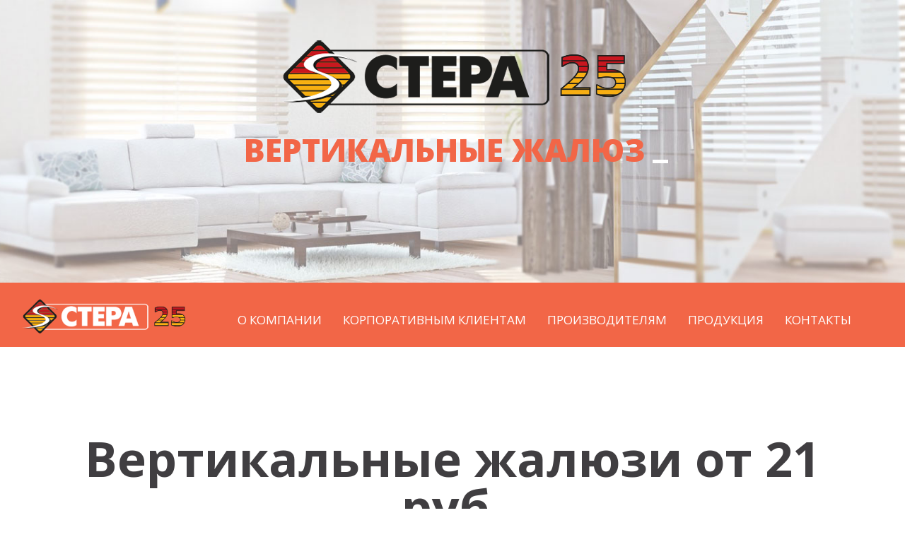

--- FILE ---
content_type: text/html; charset=UTF-8
request_url: https://stera.by/vertikalnye-zhalyuzi/
body_size: 11840
content:
<!DOCTYPE HTML><html lang="ru-RU">

<head><script type="text/javascript">
                WebFontConfig = {
                    google: { families: [ 'Roboto:400,100,300,500,700,900:latin', 'Open Sans:400,300,600,700,800:latin,cyrillic' ] }
        };
        (function() {
            var wf = document.createElement('script');
            wf.src = ('https:' == document.location.protocol ? 'https' : 'http') +
                '://ajax.googleapis.com/ajax/libs/webfont/1/webfont.js';
            wf.type = 'text/javascript';
            wf.async = 'true';
            var s = document.getElementsByTagName('script')[0];
            s.parentNode.insertBefore(wf, s);
        })(); </script>
<meta charset="UTF-8" />
<link rel="profile" href="http://gmpg.org/xfn/11" />
<title>Вертикальные жалюзи | stera</title>
<!-- Speed of this site is optimised by WP Performance Score Booster plugin v1.9.1 - https://dipakgajjar.com/wp-performance-score-booster/ -->
<link rel='dns-prefetch' href='//fonts.googleapis.com' />
<link rel='dns-prefetch' href='//s.w.org' />
<link rel="canonical" href="https://stera.by/vertikalnye-zhalyuzi/" />


<!-- Stylesheets -->
<link rel='stylesheet' id='headway-general-https-css'  href='https://stera.by/wp-content/uploads/headway/cache/general-https-b943686.css' type='text/css' media='all' />
<link rel='stylesheet' id='headway-layout-template-2-https-css'  href='https://stera.by/wp-content/uploads/headway/cache/layout-template-2-https-10fa45f.css' type='text/css' media='all' />
<link rel='stylesheet' id='headway-responsive-grid-https-css'  href='https://stera.by/wp-content/uploads/headway/cache/responsive-grid-https-d2119e4.css' type='text/css' media='all' />
<link rel='stylesheet' id='jquery-smooth-scroll-css'  href='https://stera.by/wp-content/plugins/jquery-smooth-scroll/css/jss-style.css' type='text/css' media='all' />

<link rel='stylesheet' id='et-builder-modules-style-css'  href='https://stera.by/wp-content/plugins/divi-builder/framework/styles/frontend-builder-plugin-style.css' type='text/css' media='all' />
<link rel='stylesheet' id='magnific-popup-css'  href='https://stera.by/wp-content/plugins/divi-builder/framework/styles/magnific_popup.css' type='text/css' media='all' />
<link rel="stylesheet" type="text/css" media="all" href="https://stera.by/wp-content/themes/stera/style.css" />

<!-- Scripts -->
<script type='text/javascript' src='https://stera.by/wp-includes/js/jquery/jquery.js'></script>
<script type='text/javascript' src='https://stera.by/wp-includes/js/jquery/jquery-migrate.min.js'></script>
<script type='text/javascript' src='https://stera.by/wp-content/themes/headway/library/media/js/jquery.fitvids.js'></script>
<script type='text/javascript' src='https://stera.by/wp-content/uploads/headway/cache/responsive-grid-js-https-e6e6939.js'></script>
<script type='text/javascript' src='https://stera.by/wp-content/plugins/sticky-menu-or-anything-on-scroll/assets/js/jq-sticky-anything.min.js'></script>

<!--[if lt IE 9]>
<script src="https://stera.by/wp-content/themes/headway/library/media/js/html5shiv.js"></script>
<![endif]-->

<!--[if lt IE 8]>
<script src="https://stera.by/wp-content/themes/headway/library/media/js/ie8.js"></script>
<![endif]-->



<meta name="google-site-verification" content="QhXN95xmYdAoyotlrZcKu0z38U6DL5snqvtzqlcDmIY" />
<meta name='yandex-verification' content='5bf610f2addfa4a9' />

<script src='https://www.google.com/recaptcha/api.js'></script>



<!-- Extras -->
<link rel="alternate" type="application/rss+xml" href="https://stera.by/feed/" title="stera" />
<link rel="pingback" href="https://stera.by/xmlrpc.php" />
	<meta name="viewport" content="width=device-width, minimum-scale=1.0, maximum-scale=1.0" />
<link rel="alternate" type="application/rss+xml" title="stera &raquo; Лента" href="https://stera.by/feed/" />
<link rel="alternate" type="application/rss+xml" title="stera &raquo; Лента комментариев" href="https://stera.by/comments/feed/" />
<meta name="viewport" content="width=device-width, initial-scale=1.0" />


<!-- Favicon -->
<link rel="shortcut icon" type="image/ico" href="https://stera.by/wp-content/uploads/2016/05/favicon.png" />


<link rel='https://api.w.org/' href='https://stera.by/wp-json/' />
<link rel="alternate" type="application/json+oembed" href="https://stera.by/wp-json/oembed/1.0/embed?url=https%3A%2F%2Fstera.by%2Fvertikalnye-zhalyuzi%2F" />
<link rel="alternate" type="text/xml+oembed" href="https://stera.by/wp-json/oembed/1.0/embed?url=https%3A%2F%2Fstera.by%2Fvertikalnye-zhalyuzi%2F&#038;format=xml" />
<link rel="alternate" type="application/rss+xml" title="stera Feed" href="https://stera.by/feed/">

</head>

<body class="page-template-default page page-id-79 custom responsive-grid-enabled responsive-grid-active pageid-79 page-slug-vertikalnye-zhalyuzi layout-single-page-79 layout-using-template-2 et_divi_builder" itemscope itemtype="http://schema.org/WebPage">


<div id="whitewrap">


<div id="wrapper-was5721ff08baafc" class="wrapper wrapper-fluid wrapper-fixed-grid grid-fluid-24-26-26 responsive-grid wrapper-first head-1" data-alias="head-1">

<div class="grid-container clearfix">

<section class="row row-1">

<section class="column column-1 grid-left-7 grid-width-11">
<div id="block-bx45721ff08c4d16" class="block block-type-custom-code block-fluid-height" data-alias="">
<div class="block-content">
<img src="/images/logo20.png" alt="стера" height="117" width="493">
</div>

</div>

</section>

</section>


<section class="row row-2">

<section class="column column-1 grid-left-0 grid-width-24">
<div id="block-b8f5721ff08c63b8" class="block block-type-custom-code block-fluid-height" data-alias="">
<div class="block-content">
<div class='console-container'><span id='text'></span><div class='console-underscore' id='console'>&#95;</div></div>
</div>

</div>

</section>

</section>


</div>

</div>

<div id="wrapper-w535721ff08ba3b2" class="wrapper wrapper-fluid wrapper-fixed-grid grid-fluid-24-26-26 responsive-grid wrapper-mirroring-w89571a5f8f8587a navbar" data-alias="navbar">

<div class="grid-container clearfix">

<section class="row row-1">

<section class="column column-1 grid-left-0 grid-width-5">
<header id="block-b925720c5b09f463" class="block block-type-header block-fixed-height" data-alias="" itemscope="" itemtype="http://schema.org/WPHeader">
<div class="block-content">
<a href="https://stera.by" class="banner-image"><img src="https://stera.by/wp-content/uploads/2018/01/logo20-big-white.png" alt="stera" /></a>
</div>

</header>

</section>

<section class="column column-2 grid-left-0 grid-width-19">
<nav id="block-bez571a5f8f85cbb" class="top-menu block block-type-navigation block-fluid-height" data-alias="top-menu" itemscope="" itemtype="http://schema.org/SiteNavigationElement">
<div class="block-content">
<div class="nav-horizontal nav-align-center"><ul id="menu-top-menu" class="menu"><li id="menu-item-47" class="menu-item menu-item-type-custom menu-item-object-custom menu-item-47"><a href="/o-kompanii/">О компании</a></li>
<li id="menu-item-48" class="menu-item menu-item-type-custom menu-item-object-custom menu-item-48"><a href="/korporativnym-klientam/">Корпоративным клиентам</a></li>
<li id="menu-item-49" class="menu-item menu-item-type-custom menu-item-object-custom menu-item-49"><a href="/proizvoditelyam/">Производителям</a></li>
<li id="menu-item-50" class="menu-item menu-item-type-custom menu-item-object-custom menu-item-50"><a href="/produkciya/">Продукция</a></li>
<li id="menu-item-52" class="menu-item menu-item-type-custom menu-item-object-custom menu-item-52"><a href="/kontakty/">Контакты</a></li>
</ul></div>
</div>

</nav>

</section>

</section>


</div>

</div>

<div id="wrapper-wx4572208ea57b95" class="wrapper wrapper-fluid wrapper-fixed-grid grid-fluid-24-26-26 responsive-grid" data-alias="">

<div class="grid-container clearfix">

<section class="row row-1">

<section class="column column-1 grid-left-0 grid-width-24">
<div id="block-b27572208ea58473" class="block block-type-content block-fluid-height" data-alias="">
<div class="block-content">
<div class="loop"><article id="post-79" class="post-79 page type-page status-publish hentry author-adminco " itemscope itemtype="http://schema.org/CreativeWork"><header></header><div class="entry-content" itemprop="text"><div class="et_builder_outer_content" id="et_builder_outer_content">
				<div class="et_builder_inner_content et_pb_gutters3">
					<div class="et_pb_section  et_pb_section_0 et_section_regular et_section_transparent">
				
				
					
					<div class=" et_pb_row et_pb_row_0">
				
				<div class="et_pb_column et_pb_column_4_4  et_pb_column_0">
				
				<div class="et_pb_text et_pb_module et_pb_bg_layout_light et_pb_text_align_left  et_pb_text_0">
				
<h1 style="text-align: center;">Вертикальные жалюзи&nbsp;от 21 руб.</h1>
<p style="text-align: justify;">Вертикальные жалюзи изготавливаются в нашей компании только из современных материалов, отвечающим всем требованиям и нормам. Материалом для производства вертикальных жалюзи служит как ткань, так пластик и алюминий. Вертикальные жалюзи имеют многообразные цвета и оттенки, они отлично впишутся в любой стиль помещения и сделают помещение просторней и ярче, при этом обеспечив мягкий солнечный свет.</p>
<p style="text-align: justify;"><strong>Звоните сейчас:</strong><br />
8 (017) 256-26-16<br />
8 (029) 653-46-99 velcom<br />
8 (029) 255-66-62 МТС</p>
<p style="text-align: justify;">либо отправьте заявку по электронной почте <a href="mailto:steraminsk@gmail.com">steraminsk@gmail.com</a></p>
<p style="text-align: center;"><strong>Виды вертикальных жалюзи:</strong></p>

			</div> <!-- .et_pb_text -->
			</div> <!-- .et_pb_column -->
					
			</div> <!-- .et_pb_row --><div class=" et_pb_row et_pb_row_1">
				
				<div class="et_pb_column et_pb_column_1_2  et_pb_column_1">
				
				<div class="et_pb_module et-waypoint et_pb_image et_pb_animation_left et_pb_image_0 et_always_center_on_mobile">
				<img src="https://stera.by/wp-content/uploads/2016/04/1.jpg" alt="" />
			
			</div>
			</div> <!-- .et_pb_column --><div class="et_pb_column et_pb_column_1_2  et_pb_column_2">
				
				<div class="et_pb_text et_pb_module et_pb_bg_layout_light et_pb_text_align_left  et_pb_text_1">
				
<p style="text-align: justify;"><strong>Вертикальные тканевые жалюзи</strong> – каталог насчитывает более 200 видов и более 600 оттенков. Ширина ламелей 89 мм и 127 мм. Тип тканей- от синтетических и жаккардовых до натуральных. Все ткани имеют специальную пропитку, что позволяет предотвратить деформацию ламелей и выцветание от прямых солнечных лучей. Особая пропитка придает необходимую жесткость, антисептические и пылеотталкивающие свойства. Вертикальные жалюзи удобны в использовании- принцип действия обычных раздвижных штор.</p>

			</div> <!-- .et_pb_text -->
			</div> <!-- .et_pb_column -->
					
			</div> <!-- .et_pb_row --><div class=" et_pb_row et_pb_row_2">
				
				<div class="et_pb_column et_pb_column_1_2  et_pb_column_3">
				
				<div class="et_pb_text et_pb_module et_pb_bg_layout_light et_pb_text_align_left  et_pb_text_2">
				
<p style="text-align: justify;"><strong>Вертикальные тканевые комбинированные жалюзи</strong>. Многообразие коллекции тканей для вертикальных жалюзи позволяет комбинировать их в интересных сочетаниях, как и жалюзи+шторы, так и жалюзи разных типов тканей или оттенков, что придает остроту и контраст, это как игра стилей. Одним разнообразием цветов можно создать себе радостное настроение на каждый день. Особенно такого рода жалюзи пользуются популярностью для оформления детских комнат, а также для сохранения разнообразной гаммы цветов в сохранении определенного типа.</p>

			</div> <!-- .et_pb_text -->
			</div> <!-- .et_pb_column --><div class="et_pb_column et_pb_column_1_2  et_pb_column_4">
				
				<div class="et_pb_module et-waypoint et_pb_image et_pb_animation_right et_pb_image_1 et_always_center_on_mobile">
				<img src="https://stera.by/wp-content/uploads/2016/04/2.jpg" alt="" />
			
			</div>
			</div> <!-- .et_pb_column -->
					
			</div> <!-- .et_pb_row --><div class=" et_pb_row et_pb_row_3">
				
				<div class="et_pb_column et_pb_column_1_2  et_pb_column_5">
				
				<div class="et_pb_module et-waypoint et_pb_image et_pb_animation_left et_pb_image_2 et_always_center_on_mobile">
				<img src="https://stera.by/wp-content/uploads/2016/04/3.jpg" alt="" />
			
			</div>
			</div> <!-- .et_pb_column --><div class="et_pb_column et_pb_column_1_2  et_pb_column_6">
				
				<div class="et_pb_text et_pb_module et_pb_bg_layout_light et_pb_text_align_left  et_pb_text_3">
				
<p style="text-align: justify;">Вертикальные <strong>тканевые фигурные жалюзи</strong>. Ламели фигурных жалюзи изготовлены в виде волн, зигзагов. Солнечные лучи, преломляясь, создают причудливые сочетания света и тени. В них нет прямых линий. Уникальный дизайн делает их объемными. В зависимости от времени суток и освещения фигурные жалюзи создают неповторимую игру полутеней, что позволяет смотреть на помещение всякий раз новым взглядом. А более неповторимый шарм придаст комбинирование фигурных ламелей, создавая необычные этюды и цветовые гаммы.</p>

			</div> <!-- .et_pb_text -->
			</div> <!-- .et_pb_column -->
					
			</div> <!-- .et_pb_row --><div class=" et_pb_row et_pb_row_4">
				
				<div class="et_pb_column et_pb_column_1_2  et_pb_column_7">
				
				<div class="et_pb_text et_pb_module et_pb_bg_layout_light et_pb_text_align_left  et_pb_text_4">
				
<p style="text-align: justify;">Вертикальные тканевые жалюзи аркой, лесенкой, дугой. Данный вид жалюзи позволяет сохранить уют и придать окну некую изюминку, позволяя использовать арочное расстояние для дальнейшего декора окна (расположение на подоконниках горшочных цветов, ваз, статуэток и т.д.)</p>

			</div> <!-- .et_pb_text -->
			</div> <!-- .et_pb_column --><div class="et_pb_column et_pb_column_1_2  et_pb_column_8">
				
				<div class="et_pb_module et-waypoint et_pb_image et_pb_animation_right et_pb_image_3 et_always_center_on_mobile">
				<img src="https://stera.by/wp-content/uploads/2016/04/4.jpg" alt="" />
			
			</div>
			</div> <!-- .et_pb_column -->
					
			</div> <!-- .et_pb_row --><div class=" et_pb_row et_pb_row_5">
				
				<div class="et_pb_column et_pb_column_4_4  et_pb_column_9">
				
				<div class="et_pb_text et_pb_module et_pb_bg_layout_light et_pb_text_align_left  et_pb_text_5">
				
<p style="text-align: justify;">Вертикальные <strong>пластиковые жалюзи</strong>. Основное преимущество пластиковых ламелей- они хорошо держат форму. Используются большей частью в тех помещениях, где необходимо полное или частичное затемнение (кинозалы, компьютерные помещения и т.д.), а учитывая, что они отвечают высоким требованиям стерильности, устойчивости к пыли, повышенной влажности и воздействию прямых солнечных лучей, их зачастую монтируют в медицинских учреждениях, бассейнах и школах. Такие жалюзи надежны в эксплуатации. В каталоге имеется полупрозрачный, непрозрачный и перфорированный пластик. Полупрозрачность пластика позволяет рассеивать дневной свет.</p>

			</div> <!-- .et_pb_text -->
			</div> <!-- .et_pb_column -->
					
			</div> <!-- .et_pb_row --><div class=" et_pb_row et_pb_row_6">
				
				<div class="et_pb_column et_pb_column_1_2  et_pb_column_10">
				
				<div class="et_pb_module et-waypoint et_pb_image et_pb_animation_left et_pb_image_4 et_always_center_on_mobile">
				<img src="https://stera.by/wp-content/uploads/2016/04/5.jpg" alt="" />
			
			</div>
			</div> <!-- .et_pb_column --><div class="et_pb_column et_pb_column_1_2  et_pb_column_11">
				
				<div class="et_pb_text et_pb_module et_pb_bg_layout_light et_pb_text_align_left  et_pb_text_6">
				
<p style="text-align: justify;">Вертикальные <strong>алюминиевые жалюзи</strong>. Алюминиевые жалюзи устойчивы к влажности и перепадам температур, не боятся царапин, достаточно легкие и прочные. Они не впитывают пыль и грязь и не деформируются. Данный вид вертикальных жалюзи наиболее популярен в пожароопасных помещениях. В каталоге имеются матовые, глянцевые и перфорированные алюминиевые жалюзи.</p>

			</div> <!-- .et_pb_text -->
			</div> <!-- .et_pb_column -->
					
			</div> <!-- .et_pb_row --><div class=" et_pb_row et_pb_row_7">
				
				<div class="et_pb_column et_pb_column_4_4  et_pb_column_12">
				
				<div class="et_pb_text et_pb_module et_pb_bg_layout_light et_pb_text_align_left  et_pb_text_7">
				
<p style="text-align: justify;">Вертикальные тканевые жалюзи с <strong>нанесением сюжета или логотипа</strong> (фотожалюзи). Если Вы желаете внести колорит и разнообразие в Ваш интерьер, то Вам сюда! Фотожалюзи – это прекрасное дополнение интерьера. Цифровые технологии позволяют воплотить в жизнь практически любые фантазии и идеи! Нанесение рисунков и логотипов осуществляется путем термопечати. Термопечать на фотожалюзи отличается высокой насыщенностью цветов, четкостью линий и абсолютной стойкостью изображения к влаге и трению, возможностью нанесения любого сюжета: от вашего фото, любой репродукции до логотипа или товарного знака. Выбор сюжета может быть ограничен только Вашей фантазией. При оформлении заказа на фотожалюзи, необходимо руководствоваться необходимыми требованиями к подаче рисунка (формат, размер, pxl).</p>

			</div> <!-- .et_pb_text -->
			</div> <!-- .et_pb_column -->
					
			</div> <!-- .et_pb_row -->
				
			</div> <!-- .et_pb_section -->

				</div>
			</div></div></article></div>
</div>

</div>

</section>

</section>


</div>

</div>

<div id="wrapper-wha5721ff08baee9" class="wrapper wrapper-fluid wrapper-fluid-grid grid-fluid-24-26-26 responsive-grid wrapper-mirroring-wv757214041cdf2a footer-1" data-alias="footer-1">

<div class="grid-container clearfix">

<section class="row row-1">

<section class="column column-1 grid-left-0 grid-width-7">
<aside id="block-bep57214166eff39" class="latest-news block block-type-widget-area block-fluid-height" data-alias="latest-news" itemscope="" itemtype="http://schema.org/WPSideBar">
<div class="block-content">
<ul class="widget-area"><style>.rpwe-block ul{
list-style: none !important;
margin-left: 0 !important;
padding-left: 0 !important;
}

.rpwe-block li{
border-bottom: 1px solid #eee;
margin-bottom: 10px;
padding-bottom: 10px;
list-style-type: none;
}

.rpwe-block a{
display: inline !important;
text-decoration: none;
}

.rpwe-block h3{
background: none !important;
clear: none;
margin-bottom: 0 !important;
margin-top: 0 !important;
font-weight: 400;
font-size: 12px !important;
line-height: 1.5em;
}

.rpwe-thumb{
border: 1px solid #eee !important;
box-shadow: none !important;
margin: 2px 10px 2px 0;
padding: 3px !important;
}

.rpwe-summary{
font-size: 12px;
}

.rpwe-time{
color: #bbb;
font-size: 11px;
}

.rpwe-comment{
color: #bbb;
font-size: 11px;
padding-left: 5px;
}

.rpwe-alignleft{
display: inline;
float: left;
}

.rpwe-alignright{
display: inline;
float: right;
}

.rpwe-aligncenter{
display: block;
margin-left: auto;
margin-right: auto;
}

.rpwe-clearfix:before,
.rpwe-clearfix:after{
content: "";
display: table !important;
}

.rpwe-clearfix:after{
clear: both;
}

.rpwe-clearfix{
zoom: 1;
}
</style><li id="rpwe_widget-2" class="widget rpwe_widget recent-posts-extended">
<h3 class="widget-title"><span class="widget-inner"><a href="https://stera.by/category/news/" title="Новости">Новости</a></span></h3>
<div  class="rpwe-block "><ul class="rpwe-ul"><li class="rpwe-li rpwe-clearfix"><h3 class="rpwe-title"><a href="https://stera.by/25-let-v-sfere-izgotovleniya-i-ustanovki-zhalyuzi/" title="Ссылка на 25 лет в сфере изготовления и установки жалюзи!" rel="bookmark">25 лет в сфере изготовления и установки жалюзи!</a></h3><time class="rpwe-time published" datetime="2018-01-08T01:22:43+00:00">08.01.2018</time></li><li class="rpwe-li rpwe-clearfix"><h3 class="rpwe-title"><a href="https://stera.by/s-novym-godom-i-rozhdestvom/" title="Ссылка на с Новым годом и Рождеством!" rel="bookmark">с Новым годом и Рождеством!</a></h3><time class="rpwe-time published" datetime="2016-12-30T11:36:38+00:00">30.12.2016</time></li><li class="rpwe-li rpwe-clearfix"><h3 class="rpwe-title"><a href="https://stera.by/grafik-raboty-na-prazdnichnye-dni-v-mae/" title="Ссылка на График работы на праздничные дни в мае" rel="bookmark">График работы на праздничные дни в мае</a></h3><time class="rpwe-time published" datetime="2016-05-03T17:09:05+00:00">03.05.2016</time></li><li class="rpwe-li rpwe-clearfix"><h3 class="rpwe-title"><a href="https://stera.by/skidki-veteranam-i-uchastnikam-vov-do-90/" title="Ссылка на Скидки ветеранам и участникам ВОВ до 90%" rel="bookmark">Скидки ветеранам и участникам ВОВ до 90%</a></h3><time class="rpwe-time published" datetime="2016-05-02T17:05:22+00:00">02.05.2016</time></li><li class="rpwe-li rpwe-clearfix"><h3 class="rpwe-title"><a href="https://stera.by/pozdravlenie-s-dnem-pobedy/" title="Ссылка на Поздрaвление С ДНЕМ ПОБЕДЫ" rel="bookmark">Поздрaвление С ДНЕМ ПОБЕДЫ</a></h3><time class="rpwe-time published" datetime="2016-05-02T13:07:27+00:00">02.05.2016</time></li></ul></div><!-- Generated by http://wordpress.org/plugins/recent-posts-widget-extended/ --></li>
</ul>
</div>

</aside>

</section>

<section class="column column-2 grid-left-0 grid-width-7">
<aside id="block-bz057214166ee9d6" class="latest-articles block block-type-widget-area block-fluid-height" data-alias="latest-articles" itemscope="" itemtype="http://schema.org/WPSideBar">
<div class="block-content">
<ul class="widget-area"><style>.rpwe-block ul{
list-style: none !important;
margin-left: 0 !important;
padding-left: 0 !important;
}

.rpwe-block li{
border-bottom: 1px solid #eee;
margin-bottom: 10px;
padding-bottom: 10px;
list-style-type: none;
}

.rpwe-block a{
display: inline !important;
text-decoration: none;
}

.rpwe-block h3{
background: none !important;
clear: none;
margin-bottom: 0 !important;
margin-top: 0 !important;
font-weight: 400;
font-size: 12px !important;
line-height: 1.5em;
}

.rpwe-thumb{
border: 1px solid #eee !important;
box-shadow: none !important;
margin: 2px 10px 2px 0;
padding: 3px !important;
}

.rpwe-summary{
font-size: 12px;
}

.rpwe-time{
color: #bbb;
font-size: 11px;
}

.rpwe-comment{
color: #bbb;
font-size: 11px;
padding-left: 5px;
}

.rpwe-alignleft{
display: inline;
float: left;
}

.rpwe-alignright{
display: inline;
float: right;
}

.rpwe-aligncenter{
display: block;
margin-left: auto;
margin-right: auto;
}

.rpwe-clearfix:before,
.rpwe-clearfix:after{
content: "";
display: table !important;
}

.rpwe-clearfix:after{
clear: both;
}

.rpwe-clearfix{
zoom: 1;
}
</style><li id="rpwe_widget-3" class="widget rpwe_widget recent-posts-extended">
<h3 class="widget-title"><span class="widget-inner"><a href="https://stera.by/category/stati/" title="Полезные статьи">Полезные статьи</a></span></h3>
<div  class="rpwe-block "><ul class="rpwe-ul"><li class="rpwe-li rpwe-clearfix"><h3 class="rpwe-title"><a href="https://stera.by/uxod-za-solncezashhitnymi-sistemami/" title="Ссылка на Уход за солнцезащитными системами" rel="bookmark">Уход за солнцезащитными системами</a></h3><time class="rpwe-time published" datetime="2016-07-07T18:20:09+00:00">07.07.2016</time><div class="rpwe-summary">Любая вещь прослужит вам дольше, если за ней вести надлежащий уход. Проще всего ухаживать за &hellip;<a href="https://stera.by/uxod-za-solncezashhitnymi-sistemami/" class="more-link">читать далее »</a></div></li><li class="rpwe-li rpwe-clearfix"><h3 class="rpwe-title"><a href="https://stera.by/vybor-zhalyuzi-i-rolshtor/" title="Ссылка на Выбор жалюзи и рольштор" rel="bookmark">Выбор жалюзи и рольштор</a></h3><time class="rpwe-time published" datetime="2016-04-28T09:47:51+00:00">28.04.2016</time><div class="rpwe-summary">При выборе жалюзи и рольштор прежде всего необходимо обратить внимание на их функциональность и декоративные &hellip;<a href="https://stera.by/vybor-zhalyuzi-i-rolshtor/" class="more-link">читать далее »</a></div></li></ul></div><!-- Generated by http://wordpress.org/plugins/recent-posts-widget-extended/ --></li>
</ul>
</div>

</aside>

</section>

<section class="column column-3 grid-left-0 grid-width-10">
<div id="block-b8v5721d1ed8ce86" class="block block-type-custom-code block-fluid-height" data-alias="">
<div class="block-content">
<p>Остались вопросы <br />
по техническим особенностям жалюзи?</p>
</div>

</div>
<div id="block-b0a5721c62fc10f3" class="block block-type-custom-code block-fluid-height" data-alias="">
<div class="block-content">
                <div class='gf_browser_chrome gform_wrapper' id='gform_wrapper_1' ><form method='post' enctype='multipart/form-data'  id='gform_1'  action='/vertikalnye-zhalyuzi/'>
                        <div class='gform_body'><ul id='gform_fields_1' class='gform_fields top_label form_sublabel_below description_below'><li id='field_1_1'  class='gfield gf_left_half gfield_contains_required field_sublabel_below field_description_below gfield_visibility_visible' ><label class='gfield_label' for='input_1_1' >name<span class='gfield_required'>*</span></label><div class='ginput_container ginput_container_text'><input name='input_1' id='input_1_1' type='text' value='' class='medium'    placeholder='Имя' aria-required="true" aria-invalid="false" /></div></li><li id='field_1_4'  class='gfield gf_right_half gfield_contains_required field_sublabel_below field_description_below gfield_visibility_visible' ><label class='gfield_label' for='input_1_4' >моб. телефон<span class='gfield_required'>*</span></label><div class='ginput_container ginput_container_text'><input name='input_4' id='input_1_4' type='text' value='' class='medium'    placeholder='Ваш номер телефона' aria-required="true" aria-invalid="false" /></div></li><li id='field_1_3'  class='gfield field_sublabel_below field_description_below gfield_visibility_visible' ><label class='gfield_label' for='input_1_3' >info</label><div class='ginput_container ginput_container_textarea'><textarea name='input_3' id='input_1_3' class='textarea medium'   placeholder='Укажите ваши пожелания, количество окон и их приблизительные размеры'  aria-invalid="false"   rows='10' cols='50'></textarea></div></li><li id='field_1_5'  class='gfield gfield_html gfield_html_formatted gfield_no_follows_desc field_sublabel_below field_description_below gfield_visibility_visible' ><div class="g-recaptcha" data-sitekey="6LdfK0sUAAAAABJtUtx-ctO0aAqtL5EUFRgWjmlk"></div></li>
                            </ul></div>
        <div class='gform_footer top_label'> <input type='submit' id='gform_submit_button_1' class='gform_button button' value='Отправить'  onclick='if(window["gf_submitting_1"]){return false;}  window["gf_submitting_1"]=true;  ' onkeypress='if( event.keyCode == 13 ){ if(window["gf_submitting_1"]){return false;} window["gf_submitting_1"]=true;  jQuery("#gform_1").trigger("submit",[true]); }' /> 
            <input type='hidden' class='gform_hidden' name='is_submit_1' value='1' />
            <input type='hidden' class='gform_hidden' name='gform_submit' value='1' />
            
            <input type='hidden' class='gform_hidden' name='gform_unique_id' value='' />
            <input type='hidden' class='gform_hidden' name='state_1' value='WyJbXSIsImQ1YjQyNGM1NjgwOWViNDE2YjFlNDkyOGVmOTI5ODM2Il0=' />
            <input type='hidden' class='gform_hidden' name='gform_target_page_number_1' id='gform_target_page_number_1' value='0' />
            <input type='hidden' class='gform_hidden' name='gform_source_page_number_1' id='gform_source_page_number_1' value='1' />
            <input type='hidden' name='gform_field_values' value='' />
            
        </div>
                        </form>
                        </div><script type='text/javascript'> jQuery(document).bind('gform_post_render', function(event, formId, currentPage){if(formId == 1) {jQuery('#input_1_4').mask('+375 (99) 999 9999').bind('keypress', function(e){if(e.which == 13){jQuery(this).blur();} } );if(typeof Placeholders != 'undefined'){
                        Placeholders.enable();
                    }} } );jQuery(document).bind('gform_post_conditional_logic', function(event, formId, fields, isInit){} );</script><script type='text/javascript'> jQuery(document).ready(function(){jQuery(document).trigger('gform_post_render', [1, 1]) } ); </script>

</div>

</div>

</section>

</section>


</div>

</div>

<div id="wrapper-w4p5721ff08b9537" class="wrapper wrapper-fluid wrapper-fluid-grid grid-fluid-24-26-26 responsive-grid wrapper-mirroring-wpz5721e3a2d32f5 footer-2" data-alias="footer-2">

<div class="grid-container clearfix">

<section class="row row-1">

<section class="column column-1 grid-left-0 grid-width-24">
<div id="block-bz25721e3a2d3b9b" class="block block-type-custom-code block-fluid-height" data-alias="">
<div class="block-content">
<script type="text/javascript" charset="utf-8" async src="https://api-maps.yandex.ru/services/constructor/1.0/js/?sid=x2uoJW3gFYoX10Uv-ArDyxqv_wnQziLf&width=100%&height=600&lang=ru_RU&sourceType=constructor&scroll=true"></script>
</div>

</div>

</section>

</section>


</div>

</div>

<div id="wrapper-wy75721ff08b9fe1" class="wrapper wrapper-fluid wrapper-fixed-grid grid-fluid-24-26-26 responsive-grid wrapper-mirroring-wmy5721e9321fe8f footer-3" data-alias="footer-3">

<div class="grid-container clearfix">

<section class="row row-1">

<section class="column column-1 grid-left-0 grid-width-24">
<div id="block-bfh5721e9322073b" class="block block-type-custom-code block-fluid-height" data-alias="">
<div class="block-content">
<p>продвижение сайта: <a href="http://adminco.by/" target="_blank">adminco.by</a></p>
</div>

</div>

</section>

</section>


</div>

</div>

<div id="wrapper-wiu5721ff08b8dd9" class="wrapper wrapper-fixed wrapper-fixed-grid grid-fluid-24-26-26 responsive-grid wrapper-last footer-4" data-alias="footer-4">

<div class="grid-container clearfix">

<section class="row row-1">

<section class="column column-1 grid-left-0 grid-width-5">
<div id="block-b4c5721ff08c0a68" class="block block-type-gsr-gquery-block block-fluid-height" data-alias="">
<div class="block-content">

</div>

</div>

</section>

<section class="column column-2 grid-left-1 grid-width-12">
<div id="block-b8p5721ebdd676a8" class="block block-type-custom-code block-fluid-height block-mirrored block-mirroring-b8p5721ebdd676a8 block-original-bkr5721ff08c2daa" data-alias="">
<div class="block-content">
<img src="/images/logo-big-png.png" alt="стера" height="117" width="390">

<h3>ООО "Стера"</h3>
<p>г. Минск, ул. Кнорина 55-41</p>
<p>Время работы офиса:<br />
с 9.00 до 17.00, сб.,вс.- выходной</p>

<p>8 (017) 256-26-16, 8 (017) 358-22-62, <br /> 8 (029) 653-46-99 velcom, 8 (029) 255-66-62 МТС
</p>


<!-- Go to www.addthis.com/dashboard to customize your tools -->
<div class="addthis_sharing_toolbox"></div>
</div>

</div>

</section>

</section>


</div>

</div>



			<a id="scroll-to-top" href="#" title="Scroll to Top">Top</a>
			<style type="text/css" id="et-builder-advanced-style">
				
.et_divi_builder #et_builder_outer_content .et_pb_image_0 { border: 14px solid #d3d7d8 ; margin-top: 10px !important; margin-right: 0px !important; margin-bottom: 0px !important; margin-left: 0px !important; margin-left: 0; }
.et_divi_builder #et_builder_outer_content .et_pb_image_1 { border: 14px solid #d3d7d8 ; margin-top: 10px !important; margin-right: 0px !important; margin-bottom: 0px !important; margin-left: 0px !important; margin-left: 0; }
.et_divi_builder #et_builder_outer_content .et_pb_image_2 { border: 14px solid #d3d7d8 ; margin-top: 10px !important; margin-right: 0px !important; margin-bottom: 0px !important; margin-left: 0px !important; margin-left: 0; }
.et_divi_builder #et_builder_outer_content .et_pb_image_3 { border: 14px solid #d3d7d8 ; margin-top: 10px !important; margin-right: 0px !important; margin-bottom: 0px !important; margin-left: 0px !important; margin-left: 0; }
.et_divi_builder #et_builder_outer_content .et_pb_image_4 { border: 14px solid #d3d7d8 ; margin-top: 10px !important; margin-right: 0px !important; margin-bottom: 0px !important; margin-left: 0px !important; margin-left: 0; }
			</style><link rel='stylesheet' id='gforms_reset_css-css'  href='https://stera.by/wp-content/plugins/gravityforms/css/formreset.min.css' type='text/css' media='all' />
<link rel='stylesheet' id='gforms_formsmain_css-css'  href='https://stera.by/wp-content/plugins/gravityforms/css/formsmain.min.css' type='text/css' media='all' />
<link rel='stylesheet' id='gforms_ready_class_css-css'  href='https://stera.by/wp-content/plugins/gravityforms/css/readyclass.min.css' type='text/css' media='all' />
<link rel='stylesheet' id='gforms_browsers_css-css'  href='https://stera.by/wp-content/plugins/gravityforms/css/browsers.min.css' type='text/css' media='all' />
<script type='text/javascript' src='https://stera.by/wp-content/plugins/FlowType-WP-master/include/flowtype.js'></script>
<script type='text/javascript' src='https://stera.by/wp-content/plugins/divi-builder/framework/scripts/frontend-builder-global-functions.js'></script>
<script type='text/javascript' src='https://stera.by/wp-content/plugins/jquery-smooth-scroll/js/jss-script.min.js'></script>
<script type='text/javascript'>
/* <![CDATA[ */
var sticky_anything_engage = {"element":".navbar","topspace":"0","minscreenwidth":"1000","maxscreenwidth":"999999","zindex":"1","legacymode":"1","dynamicmode":"","debugmode":"","pushup":"","adminbar":"1"};
/* ]]> */
</script>
<script type='text/javascript' src='https://stera.by/wp-content/plugins/sticky-menu-or-anything-on-scroll/assets/js/stickThis.js'></script>
<script type='text/javascript' src='https://stera.by/wp-content/plugins/divi-builder/framework/scripts/jquery.fitvids.js'></script>
<script type='text/javascript' src='https://stera.by/wp-content/plugins/divi-builder/framework/scripts/waypoints.min.js'></script>
<script type='text/javascript' src='https://stera.by/wp-content/plugins/divi-builder/framework/scripts/jquery.magnific-popup.js'></script>
<script type='text/javascript' src='https://stera.by/wp-content/plugins/divi-builder/framework/scripts/jquery.mobile.custom.min.js'></script>
<script type='text/javascript'>
/* <![CDATA[ */
var et_pb_custom = {"ajaxurl":"https:\/\/stera.by\/wp-admin\/admin-ajax.php","images_uri":"https:\/\/stera.by\/wp-content\/themes\/headway\/images","builder_images_uri":"https:\/\/stera.by\/wp-content\/plugins\/divi-builder\/framework\/images","et_frontend_nonce":"80f864dbea","subscription_failed":"\u041f\u043e\u0436\u0430\u043b\u0443\u0439\u0441\u0442\u0430, \u043f\u0440\u043e\u0432\u0435\u0440\u044c\u0442\u0435 \u043f\u043e\u043b\u044f \u043d\u0438\u0436\u0435, \u0447\u0442\u043e\u0431\u044b \u0443\u0431\u0435\u0434\u0438\u0442\u044c\u0441\u044f, \u0447\u0442\u043e \u0432\u044b \u0432\u0432\u0435\u043b\u0438 \u043f\u0440\u0430\u0432\u0438\u043b\u044c\u043d\u0443\u044e \u0438\u043d\u0444\u043e\u0440\u043c\u0430\u0446\u0438\u044e.","et_ab_log_nonce":"21be37e96f","fill_message":"\ufeff\u041f\u043e\u0436\u0430\u043b\u0443\u0439\u0441\u0442\u0430 \u0437\u0430\u043f\u043e\u043b\u043d\u0438\u0442\u0435 \u0441\u043b\u0435\u0434\u0443\u044e\u0449\u0438\u0435 \u043f\u043e\u043b\u044f:","contact_error_message":"\u041f\u043e\u0436\u0430\u043b\u0443\u0439\u0441\u0442\u0430, \u0438\u0441\u043f\u0440\u0430\u0432\u044c\u0442\u0435 \u0441\u043b\u0435\u0434\u0443\u044e\u0449\u0438\u0435 \u043e\u0448\u0438\u0431\u043a\u0438:","invalid":"\u041d\u0435\u0432\u0435\u0440\u043d\u044b\u0439 \u0430\u0434\u0440\u0435\u0441 \u044d\u043b\u0435\u043a\u0442\u0440\u043e\u043d\u043d\u043e\u0439 \u043f\u043e\u0447\u0442\u044b","captcha":"\u041a\u0430\u043f\u0447\u0438","prev":"\u041f\u0440\u0435\u0434","previous":"\u041f\u0440\u0435\u0434\u044b\u0434\u0443\u0449\u0438\u0435","next":"\u0414\u0430\u043b\u0435\u0435","wrong_captcha":"\u0412\u044b \u0432\u0432\u0435\u043b\u0438 \u043d\u0435\u043f\u0440\u0430\u0432\u0438\u043b\u044c\u043d\u043e\u0435 \u0447\u0438\u0441\u043b\u043e \u0432 \u043a\u0430\u043f\u0447\u0435.","is_builder_plugin_used":"1","is_divi_theme_used":"","widget_search_selector":".widget_search","is_ab_testing_active":"","page_id":"79","unique_test_id":"","ab_bounce_rate":"5","is_cache_plugin_active":"yes","is_shortcode_tracking":""};
/* ]]> */
</script>
<script type='text/javascript' src='https://stera.by/wp-content/plugins/divi-builder/framework/scripts/frontend-builder-scripts.js'></script>
<script type='text/javascript' src='https://stera.by/wp-includes/js/wp-embed.min.js'></script>
<script type='text/javascript' src='https://stera.by/wp-content/plugins/gQuery2/modernizr.js'></script>
<script type='text/javascript' src='https://stera.by/wp-content/plugins/gQuery2/jRespond.min.js'></script>
<script type='text/javascript' src='https://stera.by/wp-content/plugins/gQuery2/jquery.velocity.min.js'></script>
<script type='text/javascript' src='https://stera.by/wp-content/themes/headway/library/blocks/navigation/js/selectnav.js'></script>
<script type='text/javascript' src='https://stera.by/wp-content/uploads/headway/cache/block-dynamic-js-layout-template-2-https-119f8ca.js'></script>
<script type='text/javascript' src='https://stera.by/wp-content/plugins/gravityforms/js/jquery.maskedinput.min.js'></script>
<script type='text/javascript' src='https://stera.by/wp-content/plugins/gravityforms/js/placeholders.jquery.min.js'></script>
  
    <script>
    /* These are the default settings for FlowType.
    *  The options shown here can be applied to any page element. See next script (below) to get an idea of how to use the options.
    */
      $j = jQuery.noConflict();
      $j(document).ready(function($) {
	  $('body').flowtype({
      minimum   : 500,
      maximum   : 1200,
      minFont   : 12,
      maxFont   : 40,
      fontRatio : 70
	  });
	});
    </script>
  
  
  	<script type="text/javascript">
        jQuery(document).ready(function ($) {
            //$( document ).ajaxStart(function() {
            //});

			
            for (var i = 0; i < document.forms.length; ++i) {
                var form = document.forms[i];
				if ($(form).attr("method") != "get") { $(form).append('<input type="hidden" name="vNRCIn_JpAmSY" value="suZPn[85D@*7w" />'); }
if ($(form).attr("method") != "get") { $(form).append('<input type="hidden" name="tzlrqIxmAjJ-Nyw" value="[co@y0qCxfKghGA" />'); }
if ($(form).attr("method") != "get") { $(form).append('<input type="hidden" name="ceDpLPCi" value="3rZnVyiz" />'); }
if ($(form).attr("method") != "get") { $(form).append('<input type="hidden" name="gcmHA-JlhdTfNb" value="*qc3O06.1H8Iiz" />'); }
            }

			
            $(document).on('submit', 'form', function () {
				if ($(this).attr("method") != "get") { $(this).append('<input type="hidden" name="vNRCIn_JpAmSY" value="suZPn[85D@*7w" />'); }
if ($(this).attr("method") != "get") { $(this).append('<input type="hidden" name="tzlrqIxmAjJ-Nyw" value="[co@y0qCxfKghGA" />'); }
if ($(this).attr("method") != "get") { $(this).append('<input type="hidden" name="ceDpLPCi" value="3rZnVyiz" />'); }
if ($(this).attr("method") != "get") { $(this).append('<input type="hidden" name="gcmHA-JlhdTfNb" value="*qc3O06.1H8Iiz" />'); }
                return true;
            });

			
            jQuery.ajaxSetup({
                beforeSend: function (e, data) {

                    //console.log(Object.getOwnPropertyNames(data).sort());
                    //console.log(data.type);

                    if (data.type !== 'POST') return;

                    if (typeof data.data === 'object' && data.data !== null) {
						data.data.append("vNRCIn_JpAmSY", "suZPn[85D@*7w");
data.data.append("tzlrqIxmAjJ-Nyw", "[co@y0qCxfKghGA");
data.data.append("ceDpLPCi", "3rZnVyiz");
data.data.append("gcmHA-JlhdTfNb", "*qc3O06.1H8Iiz");
                    }
                    else {
                        data.data =  data.data + '&vNRCIn_JpAmSY=suZPn[85D@*7w&tzlrqIxmAjJ-Nyw=[co@y0qCxfKghGA&ceDpLPCi=3rZnVyiz&gcmHA-JlhdTfNb=*qc3O06.1H8Iiz';
                    }
                }
            });

        });
	</script>
	

</div>

<script>
  (function(i,s,o,g,r,a,m){i['GoogleAnalyticsObject']=r;i[r]=i[r]||function(){
  (i[r].q=i[r].q||[]).push(arguments)},i[r].l=1*new Date();a=s.createElement(o),
  m=s.getElementsByTagName(o)[0];a.async=1;a.src=g;m.parentNode.insertBefore(a,m)
  })(window,document,'script','https://www.google-analytics.com/analytics.js','ga');

  ga('create', 'UA-77105942-1', 'auto');
  ga('send', 'pageview');

</script>

<!-- Yandex.Metrika counter --> <script type="text/javascript"> (function (d, w, c) { (w[c] = w[c] || []).push(function() { try { w.yaCounter37088580 = new Ya.Metrika({ id:37088580, clickmap:true, trackLinks:true, accurateTrackBounce:true, webvisor:true }); } catch(e) { } }); var n = d.getElementsByTagName("script")[0], s = d.createElement("script"), f = function () { n.parentNode.insertBefore(s, n); }; s.type = "text/javascript"; s.async = true; s.src = "https://mc.yandex.ru/metrika/watch.js"; if (w.opera == "[object Opera]") { d.addEventListener("DOMContentLoaded", f, false); } else { f(); } })(document, window, "yandex_metrika_callbacks"); </script> <noscript><div><img src="https://mc.yandex.ru/watch/37088580" style="position:absolute; left:-9999px;" alt="" /></div></noscript> <!-- /Yandex.Metrika counter -->

<script type="text/javascript">
jQuery(document).ready(function( $ ) {
$('#selectnav1').children('option:first').text('-- Навигация  --');
});</script>

<!-- Go to www.addthis.com/dashboard to customize your tools -->
<script type="text/javascript" src="//s7.addthis.com/js/300/addthis_widget.js#pubid=ra-5721fcfe08e8dc0f"></script>

</body>


</html>

--- FILE ---
content_type: text/html; charset=utf-8
request_url: https://www.google.com/recaptcha/api2/anchor?ar=1&k=6LdfK0sUAAAAABJtUtx-ctO0aAqtL5EUFRgWjmlk&co=aHR0cHM6Ly9zdGVyYS5ieTo0NDM.&hl=en&v=PoyoqOPhxBO7pBk68S4YbpHZ&size=normal&anchor-ms=20000&execute-ms=30000&cb=fy6kmhhwavtw
body_size: 49556
content:
<!DOCTYPE HTML><html dir="ltr" lang="en"><head><meta http-equiv="Content-Type" content="text/html; charset=UTF-8">
<meta http-equiv="X-UA-Compatible" content="IE=edge">
<title>reCAPTCHA</title>
<style type="text/css">
/* cyrillic-ext */
@font-face {
  font-family: 'Roboto';
  font-style: normal;
  font-weight: 400;
  font-stretch: 100%;
  src: url(//fonts.gstatic.com/s/roboto/v48/KFO7CnqEu92Fr1ME7kSn66aGLdTylUAMa3GUBHMdazTgWw.woff2) format('woff2');
  unicode-range: U+0460-052F, U+1C80-1C8A, U+20B4, U+2DE0-2DFF, U+A640-A69F, U+FE2E-FE2F;
}
/* cyrillic */
@font-face {
  font-family: 'Roboto';
  font-style: normal;
  font-weight: 400;
  font-stretch: 100%;
  src: url(//fonts.gstatic.com/s/roboto/v48/KFO7CnqEu92Fr1ME7kSn66aGLdTylUAMa3iUBHMdazTgWw.woff2) format('woff2');
  unicode-range: U+0301, U+0400-045F, U+0490-0491, U+04B0-04B1, U+2116;
}
/* greek-ext */
@font-face {
  font-family: 'Roboto';
  font-style: normal;
  font-weight: 400;
  font-stretch: 100%;
  src: url(//fonts.gstatic.com/s/roboto/v48/KFO7CnqEu92Fr1ME7kSn66aGLdTylUAMa3CUBHMdazTgWw.woff2) format('woff2');
  unicode-range: U+1F00-1FFF;
}
/* greek */
@font-face {
  font-family: 'Roboto';
  font-style: normal;
  font-weight: 400;
  font-stretch: 100%;
  src: url(//fonts.gstatic.com/s/roboto/v48/KFO7CnqEu92Fr1ME7kSn66aGLdTylUAMa3-UBHMdazTgWw.woff2) format('woff2');
  unicode-range: U+0370-0377, U+037A-037F, U+0384-038A, U+038C, U+038E-03A1, U+03A3-03FF;
}
/* math */
@font-face {
  font-family: 'Roboto';
  font-style: normal;
  font-weight: 400;
  font-stretch: 100%;
  src: url(//fonts.gstatic.com/s/roboto/v48/KFO7CnqEu92Fr1ME7kSn66aGLdTylUAMawCUBHMdazTgWw.woff2) format('woff2');
  unicode-range: U+0302-0303, U+0305, U+0307-0308, U+0310, U+0312, U+0315, U+031A, U+0326-0327, U+032C, U+032F-0330, U+0332-0333, U+0338, U+033A, U+0346, U+034D, U+0391-03A1, U+03A3-03A9, U+03B1-03C9, U+03D1, U+03D5-03D6, U+03F0-03F1, U+03F4-03F5, U+2016-2017, U+2034-2038, U+203C, U+2040, U+2043, U+2047, U+2050, U+2057, U+205F, U+2070-2071, U+2074-208E, U+2090-209C, U+20D0-20DC, U+20E1, U+20E5-20EF, U+2100-2112, U+2114-2115, U+2117-2121, U+2123-214F, U+2190, U+2192, U+2194-21AE, U+21B0-21E5, U+21F1-21F2, U+21F4-2211, U+2213-2214, U+2216-22FF, U+2308-230B, U+2310, U+2319, U+231C-2321, U+2336-237A, U+237C, U+2395, U+239B-23B7, U+23D0, U+23DC-23E1, U+2474-2475, U+25AF, U+25B3, U+25B7, U+25BD, U+25C1, U+25CA, U+25CC, U+25FB, U+266D-266F, U+27C0-27FF, U+2900-2AFF, U+2B0E-2B11, U+2B30-2B4C, U+2BFE, U+3030, U+FF5B, U+FF5D, U+1D400-1D7FF, U+1EE00-1EEFF;
}
/* symbols */
@font-face {
  font-family: 'Roboto';
  font-style: normal;
  font-weight: 400;
  font-stretch: 100%;
  src: url(//fonts.gstatic.com/s/roboto/v48/KFO7CnqEu92Fr1ME7kSn66aGLdTylUAMaxKUBHMdazTgWw.woff2) format('woff2');
  unicode-range: U+0001-000C, U+000E-001F, U+007F-009F, U+20DD-20E0, U+20E2-20E4, U+2150-218F, U+2190, U+2192, U+2194-2199, U+21AF, U+21E6-21F0, U+21F3, U+2218-2219, U+2299, U+22C4-22C6, U+2300-243F, U+2440-244A, U+2460-24FF, U+25A0-27BF, U+2800-28FF, U+2921-2922, U+2981, U+29BF, U+29EB, U+2B00-2BFF, U+4DC0-4DFF, U+FFF9-FFFB, U+10140-1018E, U+10190-1019C, U+101A0, U+101D0-101FD, U+102E0-102FB, U+10E60-10E7E, U+1D2C0-1D2D3, U+1D2E0-1D37F, U+1F000-1F0FF, U+1F100-1F1AD, U+1F1E6-1F1FF, U+1F30D-1F30F, U+1F315, U+1F31C, U+1F31E, U+1F320-1F32C, U+1F336, U+1F378, U+1F37D, U+1F382, U+1F393-1F39F, U+1F3A7-1F3A8, U+1F3AC-1F3AF, U+1F3C2, U+1F3C4-1F3C6, U+1F3CA-1F3CE, U+1F3D4-1F3E0, U+1F3ED, U+1F3F1-1F3F3, U+1F3F5-1F3F7, U+1F408, U+1F415, U+1F41F, U+1F426, U+1F43F, U+1F441-1F442, U+1F444, U+1F446-1F449, U+1F44C-1F44E, U+1F453, U+1F46A, U+1F47D, U+1F4A3, U+1F4B0, U+1F4B3, U+1F4B9, U+1F4BB, U+1F4BF, U+1F4C8-1F4CB, U+1F4D6, U+1F4DA, U+1F4DF, U+1F4E3-1F4E6, U+1F4EA-1F4ED, U+1F4F7, U+1F4F9-1F4FB, U+1F4FD-1F4FE, U+1F503, U+1F507-1F50B, U+1F50D, U+1F512-1F513, U+1F53E-1F54A, U+1F54F-1F5FA, U+1F610, U+1F650-1F67F, U+1F687, U+1F68D, U+1F691, U+1F694, U+1F698, U+1F6AD, U+1F6B2, U+1F6B9-1F6BA, U+1F6BC, U+1F6C6-1F6CF, U+1F6D3-1F6D7, U+1F6E0-1F6EA, U+1F6F0-1F6F3, U+1F6F7-1F6FC, U+1F700-1F7FF, U+1F800-1F80B, U+1F810-1F847, U+1F850-1F859, U+1F860-1F887, U+1F890-1F8AD, U+1F8B0-1F8BB, U+1F8C0-1F8C1, U+1F900-1F90B, U+1F93B, U+1F946, U+1F984, U+1F996, U+1F9E9, U+1FA00-1FA6F, U+1FA70-1FA7C, U+1FA80-1FA89, U+1FA8F-1FAC6, U+1FACE-1FADC, U+1FADF-1FAE9, U+1FAF0-1FAF8, U+1FB00-1FBFF;
}
/* vietnamese */
@font-face {
  font-family: 'Roboto';
  font-style: normal;
  font-weight: 400;
  font-stretch: 100%;
  src: url(//fonts.gstatic.com/s/roboto/v48/KFO7CnqEu92Fr1ME7kSn66aGLdTylUAMa3OUBHMdazTgWw.woff2) format('woff2');
  unicode-range: U+0102-0103, U+0110-0111, U+0128-0129, U+0168-0169, U+01A0-01A1, U+01AF-01B0, U+0300-0301, U+0303-0304, U+0308-0309, U+0323, U+0329, U+1EA0-1EF9, U+20AB;
}
/* latin-ext */
@font-face {
  font-family: 'Roboto';
  font-style: normal;
  font-weight: 400;
  font-stretch: 100%;
  src: url(//fonts.gstatic.com/s/roboto/v48/KFO7CnqEu92Fr1ME7kSn66aGLdTylUAMa3KUBHMdazTgWw.woff2) format('woff2');
  unicode-range: U+0100-02BA, U+02BD-02C5, U+02C7-02CC, U+02CE-02D7, U+02DD-02FF, U+0304, U+0308, U+0329, U+1D00-1DBF, U+1E00-1E9F, U+1EF2-1EFF, U+2020, U+20A0-20AB, U+20AD-20C0, U+2113, U+2C60-2C7F, U+A720-A7FF;
}
/* latin */
@font-face {
  font-family: 'Roboto';
  font-style: normal;
  font-weight: 400;
  font-stretch: 100%;
  src: url(//fonts.gstatic.com/s/roboto/v48/KFO7CnqEu92Fr1ME7kSn66aGLdTylUAMa3yUBHMdazQ.woff2) format('woff2');
  unicode-range: U+0000-00FF, U+0131, U+0152-0153, U+02BB-02BC, U+02C6, U+02DA, U+02DC, U+0304, U+0308, U+0329, U+2000-206F, U+20AC, U+2122, U+2191, U+2193, U+2212, U+2215, U+FEFF, U+FFFD;
}
/* cyrillic-ext */
@font-face {
  font-family: 'Roboto';
  font-style: normal;
  font-weight: 500;
  font-stretch: 100%;
  src: url(//fonts.gstatic.com/s/roboto/v48/KFO7CnqEu92Fr1ME7kSn66aGLdTylUAMa3GUBHMdazTgWw.woff2) format('woff2');
  unicode-range: U+0460-052F, U+1C80-1C8A, U+20B4, U+2DE0-2DFF, U+A640-A69F, U+FE2E-FE2F;
}
/* cyrillic */
@font-face {
  font-family: 'Roboto';
  font-style: normal;
  font-weight: 500;
  font-stretch: 100%;
  src: url(//fonts.gstatic.com/s/roboto/v48/KFO7CnqEu92Fr1ME7kSn66aGLdTylUAMa3iUBHMdazTgWw.woff2) format('woff2');
  unicode-range: U+0301, U+0400-045F, U+0490-0491, U+04B0-04B1, U+2116;
}
/* greek-ext */
@font-face {
  font-family: 'Roboto';
  font-style: normal;
  font-weight: 500;
  font-stretch: 100%;
  src: url(//fonts.gstatic.com/s/roboto/v48/KFO7CnqEu92Fr1ME7kSn66aGLdTylUAMa3CUBHMdazTgWw.woff2) format('woff2');
  unicode-range: U+1F00-1FFF;
}
/* greek */
@font-face {
  font-family: 'Roboto';
  font-style: normal;
  font-weight: 500;
  font-stretch: 100%;
  src: url(//fonts.gstatic.com/s/roboto/v48/KFO7CnqEu92Fr1ME7kSn66aGLdTylUAMa3-UBHMdazTgWw.woff2) format('woff2');
  unicode-range: U+0370-0377, U+037A-037F, U+0384-038A, U+038C, U+038E-03A1, U+03A3-03FF;
}
/* math */
@font-face {
  font-family: 'Roboto';
  font-style: normal;
  font-weight: 500;
  font-stretch: 100%;
  src: url(//fonts.gstatic.com/s/roboto/v48/KFO7CnqEu92Fr1ME7kSn66aGLdTylUAMawCUBHMdazTgWw.woff2) format('woff2');
  unicode-range: U+0302-0303, U+0305, U+0307-0308, U+0310, U+0312, U+0315, U+031A, U+0326-0327, U+032C, U+032F-0330, U+0332-0333, U+0338, U+033A, U+0346, U+034D, U+0391-03A1, U+03A3-03A9, U+03B1-03C9, U+03D1, U+03D5-03D6, U+03F0-03F1, U+03F4-03F5, U+2016-2017, U+2034-2038, U+203C, U+2040, U+2043, U+2047, U+2050, U+2057, U+205F, U+2070-2071, U+2074-208E, U+2090-209C, U+20D0-20DC, U+20E1, U+20E5-20EF, U+2100-2112, U+2114-2115, U+2117-2121, U+2123-214F, U+2190, U+2192, U+2194-21AE, U+21B0-21E5, U+21F1-21F2, U+21F4-2211, U+2213-2214, U+2216-22FF, U+2308-230B, U+2310, U+2319, U+231C-2321, U+2336-237A, U+237C, U+2395, U+239B-23B7, U+23D0, U+23DC-23E1, U+2474-2475, U+25AF, U+25B3, U+25B7, U+25BD, U+25C1, U+25CA, U+25CC, U+25FB, U+266D-266F, U+27C0-27FF, U+2900-2AFF, U+2B0E-2B11, U+2B30-2B4C, U+2BFE, U+3030, U+FF5B, U+FF5D, U+1D400-1D7FF, U+1EE00-1EEFF;
}
/* symbols */
@font-face {
  font-family: 'Roboto';
  font-style: normal;
  font-weight: 500;
  font-stretch: 100%;
  src: url(//fonts.gstatic.com/s/roboto/v48/KFO7CnqEu92Fr1ME7kSn66aGLdTylUAMaxKUBHMdazTgWw.woff2) format('woff2');
  unicode-range: U+0001-000C, U+000E-001F, U+007F-009F, U+20DD-20E0, U+20E2-20E4, U+2150-218F, U+2190, U+2192, U+2194-2199, U+21AF, U+21E6-21F0, U+21F3, U+2218-2219, U+2299, U+22C4-22C6, U+2300-243F, U+2440-244A, U+2460-24FF, U+25A0-27BF, U+2800-28FF, U+2921-2922, U+2981, U+29BF, U+29EB, U+2B00-2BFF, U+4DC0-4DFF, U+FFF9-FFFB, U+10140-1018E, U+10190-1019C, U+101A0, U+101D0-101FD, U+102E0-102FB, U+10E60-10E7E, U+1D2C0-1D2D3, U+1D2E0-1D37F, U+1F000-1F0FF, U+1F100-1F1AD, U+1F1E6-1F1FF, U+1F30D-1F30F, U+1F315, U+1F31C, U+1F31E, U+1F320-1F32C, U+1F336, U+1F378, U+1F37D, U+1F382, U+1F393-1F39F, U+1F3A7-1F3A8, U+1F3AC-1F3AF, U+1F3C2, U+1F3C4-1F3C6, U+1F3CA-1F3CE, U+1F3D4-1F3E0, U+1F3ED, U+1F3F1-1F3F3, U+1F3F5-1F3F7, U+1F408, U+1F415, U+1F41F, U+1F426, U+1F43F, U+1F441-1F442, U+1F444, U+1F446-1F449, U+1F44C-1F44E, U+1F453, U+1F46A, U+1F47D, U+1F4A3, U+1F4B0, U+1F4B3, U+1F4B9, U+1F4BB, U+1F4BF, U+1F4C8-1F4CB, U+1F4D6, U+1F4DA, U+1F4DF, U+1F4E3-1F4E6, U+1F4EA-1F4ED, U+1F4F7, U+1F4F9-1F4FB, U+1F4FD-1F4FE, U+1F503, U+1F507-1F50B, U+1F50D, U+1F512-1F513, U+1F53E-1F54A, U+1F54F-1F5FA, U+1F610, U+1F650-1F67F, U+1F687, U+1F68D, U+1F691, U+1F694, U+1F698, U+1F6AD, U+1F6B2, U+1F6B9-1F6BA, U+1F6BC, U+1F6C6-1F6CF, U+1F6D3-1F6D7, U+1F6E0-1F6EA, U+1F6F0-1F6F3, U+1F6F7-1F6FC, U+1F700-1F7FF, U+1F800-1F80B, U+1F810-1F847, U+1F850-1F859, U+1F860-1F887, U+1F890-1F8AD, U+1F8B0-1F8BB, U+1F8C0-1F8C1, U+1F900-1F90B, U+1F93B, U+1F946, U+1F984, U+1F996, U+1F9E9, U+1FA00-1FA6F, U+1FA70-1FA7C, U+1FA80-1FA89, U+1FA8F-1FAC6, U+1FACE-1FADC, U+1FADF-1FAE9, U+1FAF0-1FAF8, U+1FB00-1FBFF;
}
/* vietnamese */
@font-face {
  font-family: 'Roboto';
  font-style: normal;
  font-weight: 500;
  font-stretch: 100%;
  src: url(//fonts.gstatic.com/s/roboto/v48/KFO7CnqEu92Fr1ME7kSn66aGLdTylUAMa3OUBHMdazTgWw.woff2) format('woff2');
  unicode-range: U+0102-0103, U+0110-0111, U+0128-0129, U+0168-0169, U+01A0-01A1, U+01AF-01B0, U+0300-0301, U+0303-0304, U+0308-0309, U+0323, U+0329, U+1EA0-1EF9, U+20AB;
}
/* latin-ext */
@font-face {
  font-family: 'Roboto';
  font-style: normal;
  font-weight: 500;
  font-stretch: 100%;
  src: url(//fonts.gstatic.com/s/roboto/v48/KFO7CnqEu92Fr1ME7kSn66aGLdTylUAMa3KUBHMdazTgWw.woff2) format('woff2');
  unicode-range: U+0100-02BA, U+02BD-02C5, U+02C7-02CC, U+02CE-02D7, U+02DD-02FF, U+0304, U+0308, U+0329, U+1D00-1DBF, U+1E00-1E9F, U+1EF2-1EFF, U+2020, U+20A0-20AB, U+20AD-20C0, U+2113, U+2C60-2C7F, U+A720-A7FF;
}
/* latin */
@font-face {
  font-family: 'Roboto';
  font-style: normal;
  font-weight: 500;
  font-stretch: 100%;
  src: url(//fonts.gstatic.com/s/roboto/v48/KFO7CnqEu92Fr1ME7kSn66aGLdTylUAMa3yUBHMdazQ.woff2) format('woff2');
  unicode-range: U+0000-00FF, U+0131, U+0152-0153, U+02BB-02BC, U+02C6, U+02DA, U+02DC, U+0304, U+0308, U+0329, U+2000-206F, U+20AC, U+2122, U+2191, U+2193, U+2212, U+2215, U+FEFF, U+FFFD;
}
/* cyrillic-ext */
@font-face {
  font-family: 'Roboto';
  font-style: normal;
  font-weight: 900;
  font-stretch: 100%;
  src: url(//fonts.gstatic.com/s/roboto/v48/KFO7CnqEu92Fr1ME7kSn66aGLdTylUAMa3GUBHMdazTgWw.woff2) format('woff2');
  unicode-range: U+0460-052F, U+1C80-1C8A, U+20B4, U+2DE0-2DFF, U+A640-A69F, U+FE2E-FE2F;
}
/* cyrillic */
@font-face {
  font-family: 'Roboto';
  font-style: normal;
  font-weight: 900;
  font-stretch: 100%;
  src: url(//fonts.gstatic.com/s/roboto/v48/KFO7CnqEu92Fr1ME7kSn66aGLdTylUAMa3iUBHMdazTgWw.woff2) format('woff2');
  unicode-range: U+0301, U+0400-045F, U+0490-0491, U+04B0-04B1, U+2116;
}
/* greek-ext */
@font-face {
  font-family: 'Roboto';
  font-style: normal;
  font-weight: 900;
  font-stretch: 100%;
  src: url(//fonts.gstatic.com/s/roboto/v48/KFO7CnqEu92Fr1ME7kSn66aGLdTylUAMa3CUBHMdazTgWw.woff2) format('woff2');
  unicode-range: U+1F00-1FFF;
}
/* greek */
@font-face {
  font-family: 'Roboto';
  font-style: normal;
  font-weight: 900;
  font-stretch: 100%;
  src: url(//fonts.gstatic.com/s/roboto/v48/KFO7CnqEu92Fr1ME7kSn66aGLdTylUAMa3-UBHMdazTgWw.woff2) format('woff2');
  unicode-range: U+0370-0377, U+037A-037F, U+0384-038A, U+038C, U+038E-03A1, U+03A3-03FF;
}
/* math */
@font-face {
  font-family: 'Roboto';
  font-style: normal;
  font-weight: 900;
  font-stretch: 100%;
  src: url(//fonts.gstatic.com/s/roboto/v48/KFO7CnqEu92Fr1ME7kSn66aGLdTylUAMawCUBHMdazTgWw.woff2) format('woff2');
  unicode-range: U+0302-0303, U+0305, U+0307-0308, U+0310, U+0312, U+0315, U+031A, U+0326-0327, U+032C, U+032F-0330, U+0332-0333, U+0338, U+033A, U+0346, U+034D, U+0391-03A1, U+03A3-03A9, U+03B1-03C9, U+03D1, U+03D5-03D6, U+03F0-03F1, U+03F4-03F5, U+2016-2017, U+2034-2038, U+203C, U+2040, U+2043, U+2047, U+2050, U+2057, U+205F, U+2070-2071, U+2074-208E, U+2090-209C, U+20D0-20DC, U+20E1, U+20E5-20EF, U+2100-2112, U+2114-2115, U+2117-2121, U+2123-214F, U+2190, U+2192, U+2194-21AE, U+21B0-21E5, U+21F1-21F2, U+21F4-2211, U+2213-2214, U+2216-22FF, U+2308-230B, U+2310, U+2319, U+231C-2321, U+2336-237A, U+237C, U+2395, U+239B-23B7, U+23D0, U+23DC-23E1, U+2474-2475, U+25AF, U+25B3, U+25B7, U+25BD, U+25C1, U+25CA, U+25CC, U+25FB, U+266D-266F, U+27C0-27FF, U+2900-2AFF, U+2B0E-2B11, U+2B30-2B4C, U+2BFE, U+3030, U+FF5B, U+FF5D, U+1D400-1D7FF, U+1EE00-1EEFF;
}
/* symbols */
@font-face {
  font-family: 'Roboto';
  font-style: normal;
  font-weight: 900;
  font-stretch: 100%;
  src: url(//fonts.gstatic.com/s/roboto/v48/KFO7CnqEu92Fr1ME7kSn66aGLdTylUAMaxKUBHMdazTgWw.woff2) format('woff2');
  unicode-range: U+0001-000C, U+000E-001F, U+007F-009F, U+20DD-20E0, U+20E2-20E4, U+2150-218F, U+2190, U+2192, U+2194-2199, U+21AF, U+21E6-21F0, U+21F3, U+2218-2219, U+2299, U+22C4-22C6, U+2300-243F, U+2440-244A, U+2460-24FF, U+25A0-27BF, U+2800-28FF, U+2921-2922, U+2981, U+29BF, U+29EB, U+2B00-2BFF, U+4DC0-4DFF, U+FFF9-FFFB, U+10140-1018E, U+10190-1019C, U+101A0, U+101D0-101FD, U+102E0-102FB, U+10E60-10E7E, U+1D2C0-1D2D3, U+1D2E0-1D37F, U+1F000-1F0FF, U+1F100-1F1AD, U+1F1E6-1F1FF, U+1F30D-1F30F, U+1F315, U+1F31C, U+1F31E, U+1F320-1F32C, U+1F336, U+1F378, U+1F37D, U+1F382, U+1F393-1F39F, U+1F3A7-1F3A8, U+1F3AC-1F3AF, U+1F3C2, U+1F3C4-1F3C6, U+1F3CA-1F3CE, U+1F3D4-1F3E0, U+1F3ED, U+1F3F1-1F3F3, U+1F3F5-1F3F7, U+1F408, U+1F415, U+1F41F, U+1F426, U+1F43F, U+1F441-1F442, U+1F444, U+1F446-1F449, U+1F44C-1F44E, U+1F453, U+1F46A, U+1F47D, U+1F4A3, U+1F4B0, U+1F4B3, U+1F4B9, U+1F4BB, U+1F4BF, U+1F4C8-1F4CB, U+1F4D6, U+1F4DA, U+1F4DF, U+1F4E3-1F4E6, U+1F4EA-1F4ED, U+1F4F7, U+1F4F9-1F4FB, U+1F4FD-1F4FE, U+1F503, U+1F507-1F50B, U+1F50D, U+1F512-1F513, U+1F53E-1F54A, U+1F54F-1F5FA, U+1F610, U+1F650-1F67F, U+1F687, U+1F68D, U+1F691, U+1F694, U+1F698, U+1F6AD, U+1F6B2, U+1F6B9-1F6BA, U+1F6BC, U+1F6C6-1F6CF, U+1F6D3-1F6D7, U+1F6E0-1F6EA, U+1F6F0-1F6F3, U+1F6F7-1F6FC, U+1F700-1F7FF, U+1F800-1F80B, U+1F810-1F847, U+1F850-1F859, U+1F860-1F887, U+1F890-1F8AD, U+1F8B0-1F8BB, U+1F8C0-1F8C1, U+1F900-1F90B, U+1F93B, U+1F946, U+1F984, U+1F996, U+1F9E9, U+1FA00-1FA6F, U+1FA70-1FA7C, U+1FA80-1FA89, U+1FA8F-1FAC6, U+1FACE-1FADC, U+1FADF-1FAE9, U+1FAF0-1FAF8, U+1FB00-1FBFF;
}
/* vietnamese */
@font-face {
  font-family: 'Roboto';
  font-style: normal;
  font-weight: 900;
  font-stretch: 100%;
  src: url(//fonts.gstatic.com/s/roboto/v48/KFO7CnqEu92Fr1ME7kSn66aGLdTylUAMa3OUBHMdazTgWw.woff2) format('woff2');
  unicode-range: U+0102-0103, U+0110-0111, U+0128-0129, U+0168-0169, U+01A0-01A1, U+01AF-01B0, U+0300-0301, U+0303-0304, U+0308-0309, U+0323, U+0329, U+1EA0-1EF9, U+20AB;
}
/* latin-ext */
@font-face {
  font-family: 'Roboto';
  font-style: normal;
  font-weight: 900;
  font-stretch: 100%;
  src: url(//fonts.gstatic.com/s/roboto/v48/KFO7CnqEu92Fr1ME7kSn66aGLdTylUAMa3KUBHMdazTgWw.woff2) format('woff2');
  unicode-range: U+0100-02BA, U+02BD-02C5, U+02C7-02CC, U+02CE-02D7, U+02DD-02FF, U+0304, U+0308, U+0329, U+1D00-1DBF, U+1E00-1E9F, U+1EF2-1EFF, U+2020, U+20A0-20AB, U+20AD-20C0, U+2113, U+2C60-2C7F, U+A720-A7FF;
}
/* latin */
@font-face {
  font-family: 'Roboto';
  font-style: normal;
  font-weight: 900;
  font-stretch: 100%;
  src: url(//fonts.gstatic.com/s/roboto/v48/KFO7CnqEu92Fr1ME7kSn66aGLdTylUAMa3yUBHMdazQ.woff2) format('woff2');
  unicode-range: U+0000-00FF, U+0131, U+0152-0153, U+02BB-02BC, U+02C6, U+02DA, U+02DC, U+0304, U+0308, U+0329, U+2000-206F, U+20AC, U+2122, U+2191, U+2193, U+2212, U+2215, U+FEFF, U+FFFD;
}

</style>
<link rel="stylesheet" type="text/css" href="https://www.gstatic.com/recaptcha/releases/PoyoqOPhxBO7pBk68S4YbpHZ/styles__ltr.css">
<script nonce="l1w71LGT_VYbWl_H-FT5cw" type="text/javascript">window['__recaptcha_api'] = 'https://www.google.com/recaptcha/api2/';</script>
<script type="text/javascript" src="https://www.gstatic.com/recaptcha/releases/PoyoqOPhxBO7pBk68S4YbpHZ/recaptcha__en.js" nonce="l1w71LGT_VYbWl_H-FT5cw">
      
    </script></head>
<body><div id="rc-anchor-alert" class="rc-anchor-alert"></div>
<input type="hidden" id="recaptcha-token" value="[base64]">
<script type="text/javascript" nonce="l1w71LGT_VYbWl_H-FT5cw">
      recaptcha.anchor.Main.init("[\x22ainput\x22,[\x22bgdata\x22,\x22\x22,\[base64]/[base64]/UltIKytdPWE6KGE8MjA0OD9SW0grK109YT4+NnwxOTI6KChhJjY0NTEyKT09NTUyOTYmJnErMTxoLmxlbmd0aCYmKGguY2hhckNvZGVBdChxKzEpJjY0NTEyKT09NTYzMjA/[base64]/MjU1OlI/[base64]/[base64]/[base64]/[base64]/[base64]/[base64]/[base64]/[base64]/[base64]/[base64]\x22,\[base64]\\u003d\\u003d\x22,\[base64]/bStrwq5uKsKEw7TCrcKWw4AbwpDDmWNXwoVOwpVpRwoIB8OyFk/DmxbCgsOHw6sPw4Fjw6xPYnpbCMKlLgjCgsK5Z8O9N11dYw/DjnVjwr3DkVNWPMKVw5BfwpRTw40Qwp1ad2FIHcO1RsO3w5hwwph9w6rDpcKYOsKNwodmOggAbMKrwr1zAgwmZDwpwozDicOqO8KsNcOIECzChwTCu8OeDcKHJ11xw7nDtsOuS8OYwootPcKtI3DCuMOmw53ClWnCgBxFw6/ChsOQw68qWnl2PcKtIwnCnDjCsEURwqjDjcO3w5jDhzzDpyB5HAVHecKPwqstI8ORw71RwqBDKcKPwpzDosOvw5oEw7XCgQprIgvCpcOrw7hBXcKsw7rDhMKDw7/Csgo/[base64]/CtcKIw77CoMK+wpVHDy3CncKgw5HDpUlvJMKSw43Chj5AwrN+F0wiwqY0OGbDtX0tw7orBkxzwrLCsUQ9wrp/DcK/SwrDvXPCoMOpw6HDmMKjdcKtwpsHwpXCo8KbwpN4NcO8wrHCvMKJFcKAQQPDnsO7ER/Dl3lLL8KDwrrCi8OcR8KEQcKCwp7Cs3vDvxrDkhrCuQ7ClcOjLDoGw4tyw6HDr8K8O3/DgX/CjSsTw6fCqsKeD8KzwoMUw51XwpLClcOobcOwBkrCksKEw57DvjvCuWLDiMKGw41gPMOSVV04SsKqO8KPJMKrPXEaAsK4wqU6DHbCt8KXXcOqw7I/wq8cUWVjw498wq7Di8KwesKxwoAYw4HDvcK5woHDmEY6VsKewpPDoV/[base64]/Cv3fCscOsEMO3PDbDrgXDkDPCqMOHBl/DsBIowoNcRXJiE8Osw5N6L8KPw5fChUDCiF7DmMKtw5vDlhdSworDvw9UAcOpwoTDngXCtT1dw6XCuWQAwrLCtMKTZcOpQsKMw43CkUNaWnrDkE5pwoxfYS/CtDgrwofDl8KPY2Mdwq5nw69cw7Uiw74dBsOodsOzwqZBwqUib0vDjnkwO8OTwoTCmAh+wqAswr/DkMO2KMKkEcOHBEQTwqQSwpDCr8OHUsK7IkBbKMO+LCTDg2vDnHHDpsKORcOyw7gCDcO8w7rCqWgwwpbDrMOhacK7wrjClCPDsnJhw7EPw6w3wqFrwpsew6JuacKTT8Kfw5XDhsOkPMKJOSPDoCMvRsOxwo3DvcO/w5hOZ8OOW8OkworDusKHU2NZwq/[base64]/[base64]/CrwrDssO/w5smaU5pwo5Zw4ptw5LDpT3CmcOBw4w/wp0uw7jDukxQFnvDsx7ClVJqEQUWecK4woBCasOswpTCuMKfNMOEwonCpcO6Mxd9IQXDoMObw5Q+YzPDlEMfAiwqCcO4NA7CtcOzw5w+ShFVTSTDhMKbIsKtMMKnwpzDm8OWEGrDsErDpDcEw4HDrsOaREnCsQwGT1nDsQMHw5IONMOMBT/DnD/DssK8RUwPP2LCthcIw70/dHE/wr9jwp8APHDCssOzwpvCh1YJT8KxFcKQZMOMcW8+GcKJMMKmwoMOw6vChwZnBzrDtzwVCMKADWxXGSIeW3UPDTzCqWnDo07DrCgswpQpwrNXa8KkKlQbF8Kdw53Co8Oow7vChVFnw7I2YsK/VcOTZmvCqG5pw6xgJUTDpibCtsOQw4TCqn9bbxDDsRhCJ8OTwp4dExZmcUFPUW9nC3fCo1bCiMKiLh3DphTChTTDsRvDtDPDpCXCvR7Ch8O3LMK5ClXDusOoaGctIjZyeg3Cm0AXYw5QLcKsw5nDpcOpQMOge8OCHsKQeyorbHZ3w6TDgsOvMmA/w5fCuXnCuMO8w4HDlBHCuk4xw41bwrgLE8KtwpTDu3s2wqLDsk/CsMKgccOCw5ovKsK3fGxFLMK9w5xOwp7DqzHChcOrw7PDj8K9wqo9w4vCvFrDqcO+GcKyw4rCkcOwwrfCqHHCgGRpb23Ckik0w4pKw7zCqRXDt8K/[base64]/[base64]/Cn8OKAX4fQMOqLcOGw6oVXUrDrcKhw6jDs3LDs8KpP8KgN8K6ZsODT20BWcKNwqbDk0stwp8wC0nDvzbDrzTCusOWDhMkw6/DoMOuwpvDucOuwpsCwpI6wpoyw75Qw709wo/[base64]/[base64]/CmU1pw7x6RBbCisKfCXJYwpfClMKseSZjMEPCscOow683wq/DnsK9EXc5wrNKFsODYMKlTCbDsihVw5B5w6rDusKUAcKdTzM4wqrCqEFWwqLCu8K+wqTDukI1SCXCtcKGw41ODidIGsKDPkVuwoJfwr87UXHDu8OmR8OTw7t9w418woc7w4tswqgpwq3Cm1/CiDQ8E8OeIDg4fMO8MMOhElPCkDEXKHZ6IEAXVMKywrVEw7cZwrnDvsOTPMK7CsOZw6jCrcOJemfDnsKhw4LClwsewrYxwrzCjMKdMMKyIMODMxRGwrJzbcOLO107wrTDkzLDtXBnwpl8HC3DksKDO3o8MQHCh8KVwp85AcOVw5nCuMOMw6rDtTE9QH3CqsKqwo/DtX0hw5DDucODwrgXw6HDnMKDwrzCi8KQQy8WwpLCiUTDnn4kwqfCm8Kzwos0aMK7w4lPBMKAw7dfAMKNw6DDtsOxZsO8RsOyw4HCoRnDp8Knw7ZyVMOONMKxesOvw7fCuMOLBMOsbgPCvgkgw5hxw6HDvcOnHcOWHMO/FsKODG0sARXCkEfDmMOGDxZQwrQKw7fDhhB7OTHDrR12c8KYKcOzwobCvMO/woDCqwzCh2vDlUx2w5zChyrCs8OuwpLCgVjDscKWw4RAw6VMwrsww7QfHx7CmATDkFI7w7nCpS5PBMOYwqM1wpFjVMKGw6zCjcKUGcKwwrfDoyvCvxLCpwLDicKQAD0Hwod/[base64]/[base64]/CUZBw7fCgmzCnHoww6FXIDbCnMK0VAcvwogBdMO/Z8OmwqDDl8KddE0/[base64]/DrhowH1wtD8ObwpRzTcOpw6bCo8KgSsKgP8KmwoFnwq/DvFvCt8KPWnszKA/Dq8KLK8OEwq3Dm8KudBTCjzfDlGhIwrHCpMOcw4A5wpbCs2LDkVfCgwl5ESI5KMKpS8O5asOTw6ACwo0MNE7DlFIyw6FfNlXDvcO7w4YbXMOywrdEax5bw4Fdw74FEsKxbzTCm3Y6T8KUNCANN8Krwq5NwobDhMO+e3PDkw7DkE/Cj8ONHljCncOgw6rCo3fCgMOTw4PDlFFMwp/Dm8OgIUR5w6M0wrxeABHDo34LPsOewotPwqLDpFFFw5RDdcOhEcK3wqTCocOGwrjDvVsswql3woPCs8Oow4zCt0PCgMOVKMK0w7/CuTBJeEYWGxfDlMK0woZow5ldwoo9LsKhZsKpwpTDhAjCjBohw5dSM0PDmsKVw69gckFRBcKvwo8wV8KJU0NJw6MAw4ddJDjCosOtw4DCs8OoGQJUw6LDocKbwpDDhyLDgm3DrCrCu8KQw4VwwrNnw5/DuxHDnSpHwr50cXXDisOoNRbDs8O2EBnDqMKXDcKkUE/[base64]/[base64]/[base64]/[base64]/wq/DnsObN8Knw7TDtF7CnsOgc8KgwrhzNSLDn8OsG8Otwq5ww5Nnw6gVDMKeeVRdwpRaw6gqEMKZwoTDpTYYcMOeFTRLwrvDi8OewpNAw71gw4IOwrDDrMKqXMO+C8OewpdRwrzChmjDh8KCGER0E8OpEcK/DUpIdz7CmsOYdMKxw6IKFMKdwrlOwqpRwq5NTsKKwq7CssOIwoA1EMKyPsOaYRzDosKjwq3DlsOHwprConpSNsOnwr3Cq1A8w6DDusOTK8Ocw7/ChsOhRm9Fw7TCqycDwoTCscK0dlkFUMOhYibDo8OmwrvDuS18CsKwIXnDp8K9XRsETsOja0dtw6LDo0Mow5hLAHfDm8KoworDpcOfw6rDk8K9b8Odw6nCssOPf8O/[base64]/DrsKPFcK/[base64]/CgcKWw4JxTcKcWDvCoxPDgsOhw4E4bsOlwrlwHMOMwq/Cp8Kyw4HDoMK3wp98wpEpVcOzwrQUw7nCpGRGA8O9wrDCkixawonCg8OXNgpbwqRUwoDCosKmw44WfMKPwrgEw7nCssOYLMODO8Obwo1OCyLCtcKtw5lpIwjDo07CryY1w4vCrFRuwq7Ck8O3a8KJJRUkwq/CvcKDIm3DocKELU/DkUvDohDDqC0MQMOMRsK6asOwwpRAw5kcwqzDmMOPwq7CoBbDl8OvwqEPw7bDh1rDuWNAMTMMBz/Dm8KlwooEIcORwoFRwqIrwqQffMKbw6zDhsOiTzFwJcO/wpRew6LCtQ1qC8OGGErCtMO/[base64]/DiAfDhAXDqyLDoCTCs8O+en7DmsOvw4JnRVTDhTDCmzvDrDbDjlw4wq/[base64]/wqNcw7hEw7xkAU5/HzQjwr/[base64]/CgcKEw6xvw6NMw7YvXcKzWMKUS8O9wolxPsOAwpM/KFrCk8KHMcOIwrPCv8OYb8KVABvDsUVOw6MzZDPClXElAsKEwrHDp1LDkTN6NcOccF3CuBbCs8ORbcOCwojDmXYrGcOJI8KnwrhSwpbDu3jDlxQ4w6/DiMKhUcO9L8OKw5Vnw7BEX8OwIgIfw7kCF0/[base64]/[base64]/FFg5CjVXwrjCon3CgMKNdyfDslPCvG08WXXDpTc2C8KDasOUEHjDqVLDv8K6wpZTwpYlPzDCs8Kbw7EbClrCpw/DtXcnDMOxw5vDgwdAw7zCgcOzOl0xw5bCs8O5Q2XCrHMSw55fcMKKT8Kcw5HDnmHDmsKEwp/Cj8KywpRJdsOuwrDCuBw3w4DDrcKDfC3Chk8eNhnCuF/Dn8O5w7NbDznDuW/Dr8OIwqwbwobCjX/[base64]/[base64]/DpcO9TsK9A8OCwqLCrMOfcjDChhdxw7zDtMKkw6vCr8O4FVbDkhrDosKfwpcMbQXCr8ONw7XCgsKRJ8KNw5U6F3DCvV5UDxLDpcOjEhnDglPDkgVcwop5RR/CnE0zw5bDlgUxwqbCsMKqw4bChjLDsMKUw69mwr/Di8K/[base64]/CksKrQcKJw5vCk0tow4t/BcOnw4tOG2rCp09ccsOJwo3DhcO3w5LCpl1rwqU4eCzDphLCl2HDm8OLPCgyw7/[base64]/[base64]/DnsKkGMOrQGEvWMKdS8OyLAnDjh3CvsKFVg/Dr8OYwojCnH4QTsOmNsOIwrEmJMOPw4vCq046w4zDg8KdDSHDg0/[base64]/CoXHCmWLCvBfCpMKuD8OAw7AiFsKAeBZGM8OIw7XDrMKNwphwTXXDscOEw4jCkEXDpybDl3gaO8OPSMOYwobCncOJwp3DrRDDtsKeTsO6D0HDmcK3woVKZFPDnh7DoMKibhEpw5tTw7t0w6B+w7PDq8OOJ8K0wrDDnsOgCBk/wo55w7cfUcKJWl9dw41dwrXCtMKTZh54dcO9w63CqcOGw7HCuRAjHsOlC8KcRg4+TDnCp1YEwq/[base64]/w5/CrsKYNRBrwp8GQsKrSMKWPR/DhUXDjMKvDcOYccOtfsOcVVlmw60wwpkPw41dYMOtw6vCsGXDssKJw4XCt8KWw6jCjMKfw4XDq8Kjw6rDjiJxDXpJd8Kmwo8+a07CrxXDjAvCm8K0P8Kowr4iUMKJLsK/TsKcQH9vb8O4CVcyGx3CgyvDlhdHCsK4w4XDmMOww64QM1TDrFw+wrLDtEjCmFJ1wp/DncKiMAXDh0HCjMOPN2HDtkjCrMKrEsOuXsKWw7HCu8KfwrMVw73CsMO0WB3DqjbCpTrDjhFJw5jCg0YMTmssCcOkT8KMw7bDsMKsJ8OGwo04KsOnwr7DmsKtw47DncK8wp/CnxnCmQjCkHJ8GVrDsGjCkizDvsKmCsKAcBEqAWrDh8OdK33CtcOCw7fCjsKmJjwLw6PClw3DoMK9wrRBw5UuLsK/HcK/YsKSAzDDkm/Cl8OYHRFKw4d2wo10wrbDuHsjf1UbRMO0w4llSzfCjsK8B8OlEcKRw69pw5XDnhXDmUnCty3DscKLA8K6F0dTGzNkWsKRCsOnPsO8JHFFw4/Cs2rDkcOXX8K4wpzCu8Ovwr98YcKKwrjCkCTCgsK0wqXDqyt2wqRdw7jDvMK0w77Cjz/Cjx4mwobDucKAw5oJwqbDkSscwpzCiWlhFsO3LsKtw69Ow7J0w7bCvcOLEil7w7Zdw5HCvXrDgnvDkE/DgUQhw5s4SsK8Q0fDpBEfd1ITWMKWwrLDgw9nw6/Dh8Omw6rDpnB1HQofw4zDrWrDn3ZlJipPTMKzw4IeMMOEw6bDhxkib8OTwrnCg8O8bcOPK8Oiwqp9QcOHLRcySMOCw53CocKjwq55w7kMQDTCmQfDp8OKw4bDm8OgITV7fWgvQkXDj2/CvS3DniQKwpPChkvCkwTCp8Kow7YywpgOMUJfHMKIw6/DlTtVwozCrgRRwrPCsWM6w4cEw7Fow7lEwp7Ct8OcOsOkwoIHfl5LwpDDhGDCv8OsEnxjw5bCmAh9QMKaIABjRhgWGMOvwpDDmsOYY8KqwpPDrCXDpT/DvS4lw7rDrCnDizbCusOgVFN8w7bDnDrDigTCmMKRUz4dPMKsw6x7BjnDq8K0w7HCq8KVWcOrwrMpXkdjVRLCuX/CrMOoSsOMVFjCnjFfesKxwrpRw4RFwpLClsKwwp/CrcKmI8O/[base64]/[base64]/w55hwpB7w6ZjTcKTKmUrAXTChsO8w7J3w7QHJcOww7tow5bDryTCmcKUe8Kvw5jCmcKSMcKswpLCscKJaMKLbsKqw7nCg8OKwrMCwoQxwqPDhS4hw4nCrlfDt8KRwo9Fw4nCo8OpSH3ChMOBCivDpU7Cq8KUOC/Ci8Kpw7PDgUUQwpB6w6VEHMKJE0l7PCk8w5VRwr3DvCM5FMO8DcKTdsKow4DCu8OQJC7CrcOcTMKQNcKdwr4Xw4FTwrzCrcO6w7cMwp/Dq8KRw6EHwonDqkTCkiIowqMYwrdYw6TDvCJ1f8K1w4rCqcObXm1Qc8KRwqsiw63CmHcjwrbDssOxwr/[base64]/ChgzCiU/DrxokwrzDlz3DoD1TDXkuw77CiS/CvsKxUg90SsKUARzChcOew6/DpRDCp8KAZUVpw6xwwqldcCjChC3CjsOuw6ojwrXDlxnCh1tiwofDnVoeFEFjwowrwrnCs8OtwrJswoRnZcKMKVpDGlFWVnTDqMK0w5ABw5Egw7zDqcK0BsK+XsK4OEnCnWzDgMOFaSI/M2gNw58LRz3DtsKmAMOswqXDgWLDjsKgwoXDt8OQwprDix3DmsKhXF7DucOHwoLDicK+w5LDicOzIQXCplvDjsOUw6fCusO7YcODw7TDm0UkIjI+fsOEbEFeNMOpBcORIkBTwr7Cl8O+SsKpY10kwpzDmhAVwo8iLMKKwqjCnXYxwr4sF8KHw5/[base64]/[base64]/wofCigjDnVvCiX8SwrHDi8KZw4Ycwq5keRTCqMKKw6jDt8OUWcOADMO5wp1Kw4ocYBjDqsKpw4/CjWo6TnbDtMOMSMK1w6Z/wq/CvlJpJMOVJsOsZRDCmUBGTz3DilDCvMOmwocmN8KocMKrw5JEIMKDOcK8wr/CsmLCh8O8w6osUsOWSihvGcOrw7/CosOYw5TCnAFvw6VmwrbCimYFaGx+w4nChynDmV8gUzkKETp9w6fDiht9Ci8Od8K9w4QUw6LCk8KLUMOAwqVKHMKIDMKoUENsw6PDixLDt8KHwrrDnm/DrH/DqS9RSBQuaSgZWcK8wp5OwokcDysWw6bCgThew5XCrXNrwqgnGEjDj2INw4DClMKaw5NRMUjClWTDjsKEFMKnw7HDv2EmDcK/wrzDtMO0Mms5wrDCrcORTsO7w5rDlz7DrUg6TcKEw6HDnMO2Z8KHwp5Tw7srCHvDtMKpPgFBLx7CjH/Dn8KHw43CnsO8w6TCssKxU8K2wqjDohbDuVPCmWwCw7fDnMKJSsOmP8KuMh4Iwp8twrs9TzHDnh9Lw4bClhnDg0BtwoDDkB/DokMAw67Dv0g5w7ETw6nDuRHCvGYyw5TCgH9bEHFWcFLDkR0EFcOnS0XCjMOIfsO4wq9VEsK1wrvCrsOfw5vCmhDChiglPCcfJXF8w4PDojtcVQ/CvioEwq/CisOZw6trF8O6wq/Dn24UKsK4NDLClFzCu04swpjCmcKTNBRaw57DhgDCusKXE8KSw4Mvwpc2w7ogT8OVM8Kjw6TDssK9M3VSwovDmsKJw5xPbMOGw5TDjAvCgsKcwrk3w67CvcONwqXCu8KdwpDDh8Ktw4h/w6rDncOZaV4cR8KCwrnDqcOMwooTPChuw7hgXFPCtCHDqsONw7XCqsKsT8KAVwzDnCh3wpQ8wrRNwoTCiRjDhcOwYhbDhR/Dp8Kkwr3CoEXDqUnDrMKrwpFEG1PCvykWw6sZw5tKwoZJNsOKUjNMwqTDn8KXw6PCo3/ChALChDrCu2DClkcid8OUXkFQEcOfw7zCi31mw7TDvyjCtsKCbMK5B2PDu8KOw6TCgXjDgTIww7LCtl4UFmYQwqlOHcKuHsKfw4LCtFjCr1LCs8KNZsK0PxRwbUFVw4PDvsOGw4nDuHoddSDDnjAeIMO/[base64]/[base64]/acOGMMOUwr4qw67DqsOkScKQfsKWUMKPMkwCwpzCgcOfdjXCs23Cv8KldxpecDRCXjLCisOXY8Omw69aD8Kbw59HHiHCii3CtGvChnDCr8OPSRfDpMKYJsKxw7p1RcKqfTHCqsK6axI5VMO/GWpEwpdgQMOAIhvDrsOVw7fCuhVBRsKXYBQ+wpAtw5rCosOjIMO8dMOUw6B9wrLDgMKEw6XDtSAEAcO1woQewoDDtUMIwp/DlgTCmMKuwqwfwp/DuSfDsSFhw7p4ZMK+w7PCg2/[base64]/ChSoXfcK3w7IsD2DCjcOawozDmnXCn8OKwpTDtWUtWj7DvDfDtMKSwpBew6fCrndKwpLDqkwmw4TCmVUwKsOEVsKlO8KAwrZ+w5/DhcO8H1PDiBHDlxDCkX/DskfChnXCuhbDr8K4IcKPHsKwRsKaVn7CmWZLwpLDhHYiOFJCciDDqD7CoB/CqsOMaFwow6d5wppHw4jDu8OqekAPwq/CjsKQwofDp8K5wpjDksO/dX7CnCQTCcKkwqzDrF0TwrNca1vCryZ0wqXCgsKLYg7CtsKtfcKAw5nDtwwlOMOiwr/Cqxh/KMO8w6Yvw6Zqw5PDuyTDqAUpP8ODw4sDw6Akw4YNe8OhdRHDmMKTw7wzWcKNSsKVK1nDm8KHMycIw4sTw7HChMK+di/Cu8OJZsO3RMK4YMORcsKzMsONwrHCvw0dwrdsZcKyHMOjw7oOw5NDIcOmesK8JsOBDMOdwrp4MGvCrkLDvsOjwqHDisOOYsKnw6DDoMKMw7lcKsK6LMO6w6Yjwr93w5dZwrdlwoPDh8Ofw6TDvmtRRsK3JMKBw4J6woLCoMKmw7MoXnNbw5vCuxo3U1nCiVs/[base64]/CixvCucOuworCmsOpwpxjO2R0wp7DsBXCicK3Y0ZBw57CqcK1w6ZFOlk1w7/Cg3rCicKew4JwXMOoWsKcwpvCsn/DusOjw5pVwosaXMOrw44jEMKRw4vCj8OmwqjDsHnChsKvwph6w7BCwoVwScKHw7J5wqjCjj5zX2XDmMKDwoUHRStCw5PDsA3Dh8KRw4l1wqPDoBvDg1w/W3fDh0/CoGI1AhrDmDPCtsK1woLCh8OPw4EtWcO4d8K/w5XDnwzCiUrDnz7DgxrDvGPCnsObw4ZOwqlFw6t2aAfCjcOBwp7DvcO4w6rCv2DCnsKCw7pOGSs6woIUwp8dUiHCg8OYw6h2wrd2KUrCscKle8OiNXcPwpV4E2XCn8KYwoXDiMO7YXrCtwvCjMKuesKbD8KHw4jDhMKxWUdQwpXDu8KREsK/Pi7Dh1jCkMOQw4QpAmzDpinCjcOvw4rDsVI6KsOnwpsbw7sNwqsXIDATJDY2w63Dsz8gEcKXw6ptwrhiw7LClsK4w4/CjFUTwootwrgiYQhbw7xDwpY6wobDrQs/[base64]/wqDDjcKlw7vCp8OZLhPCvyLDtVPDuUJRYcO8JBMlw7LCt8OGCcODOmIMecK4w7cMwp/DhsODdMOzaE3DmDHCvsKVKsOTJsKTw4NMwqTCmio5acKdw7QywoxiwpACw61Sw7cXwoTDo8KoUl7DpntFZh/CplDCmjoUVTcKwpU2w4nDkcObwqkRV8KzFBN/PcO7KsKbfMKbwqlfwr1WQcOTIEIxwpXCkcOfwr7DvStPAWLCiARYJcKbW0TCklzDqlvCncKuXMOWwoDDnsOdBsOyKHfCqsOswqlew6EXZMKlwofDjRPCjMKKUiJSwogkwpPCnyrDvjrCmioBwr5MIhHCusO6wrnDq8KWR8OtwrjCvnjDmBdbWCnCnj0rbUBewp/CosOaNcKJw5cMw6jCsk/CpMOALHnCtMOOwqvCk0Yzw7ZcwqPCo13DuMOOwrYfwrkvDVzCkCnClsK7w7Aww4PCgsKMwqHCk8K1EwcgwrrDtjdHH0TCkMKYEsO+NsKPwrhNR8KlPMKIwq8VB2Z8Hwl5wo7DqmTCtHsAPcOkZnbDkMKDJFHCjcKJOcO1wpEjCF7CrDhZWh/DgEREwotuwpnDg3Quw6oZYMKTX1U+NcOWw5JLwpxtVjdgCMO/wpUbGcKoYMKtZcO2IgHCv8Okw7NUw6rDiMO5w43DssOeDgrDl8KrDsOQcsKDJV/DiT7DrsOIw4bCs8O7w6lJwozDncObw43CksOvRnhCG8KbwpFQw4fCo1pmPEnDtlUxZsOLw6rDkcOCw7gZWMKcOMOnKsK+w4nCowpsKMOHw5fDmAnDnsKJaiE2wr/DhRArWcOCbE7Cl8KTw4c9wqplw4DDnjlnwrTDp8OPw5TDgmlKwr/Di8ObCkh0woTCmMK6ZsKbwo1Ic1NawoEUwqHDs1tdwozCmAdPYSDDlxLCgynDo8KXHcOUwrsycgDCpT7DtR3CoDHDunw4w7AWw711w7fCphjDuAHDrcOSZ3zCoV/Dl8KUP8OcDgZWHkXDhnQrwoDCkcK5w6rCvMOLwpbDjGTCqELDjUzDjxXCiMKsZcKYwpgCwqt/UUskwrLDmE9+wrtxDEI7wpF8BcKMFCbCinh1wo4lT8K+L8Kmwpoew7rDr8OqfsOvIcOEMFQew7DDrsKtXEECd8KZwrcqwo/DvSjDp1nDncKFwqg+WR4BSU0uwqB0w7cKw48Yw5Z8M1EMHEzCpR0iw4BFwqhyw6LCs8O5w6rCuwTCoMKnGhrDrTHDl8K9w55hwpUwGDnCoMKZOQF3aWB8SBzClUcuw4/DoMOEH8O0fMK/eQoEw6kCw57DgcO8wrkFEMOiwrJ6XMODw7c8w68LZB8qw5LCksOGw6PCucK+UsOaw7s1wrHDjsOewrZRwoI0wo/Dr2hOMQTDnsOHWcK9w60eFMO9YsOoQnfDvMK3KGUow5jCt8OyYMKLKEnDuU3Cs8K5Q8KWHMOrZMKxwrUmw5jCknxowqdkTcOEw4DCmMKvTCMsw6zCg8OldcK1LUM5woBiX8OowqxfBsKGM8OAwoAxw6XCl04eBcKbYcKlOG/Di8OOH8O8wrDCrSg/D2xYKFkvDCM6w6fDmwtURMOvw4nDu8Omw4rDqsOWacOEwq/Dt8Ouw4LDlTV/M8OfRgjDrcO7w44Lw77DlMO1JsKgQSbDggPCtldxw6/Cp8Kww7ptG0snbcOTFQ/CscKnw6LCpXJPT8ObE3jDnXIbw5jCmcKUXyjDpHUHw5/CkwXCgSFWIFbCkx00RA4DNcKBwrHDnyvDncKfW34OwqNnwoPCoXYBGMKLJwHDug4tw6fCqV8VQcOSw4fCnCFUUjrCjcKfEh0QfwvClDRJw6N/[base64]/DnlZ2w5zDmcOvw7VydMOVwpXDuMKzwpDDgnTCtw9WVTLChcOoeQQ3wpkBwpFGw4PDngNCHsK1V2EBS3bCisKtwq7DnEVOwq0sDQIEIzxtw7lpEz4Ww7tOw5A+dxtnwp/Dh8Kgw6jCqMKYwpdhUsO/[base64]/DosOAw7nDiMK5w4gJfcKMdcOhw6lkwqnDn3nCs8Kzw6PCm0LDgENjLyvDlsKUwpQvw6jDjUrCqsOuYsKvM8KJw6HDs8ONw45iwoHDozfDq8Ksw4TCkjPCr8K5ccK/DsOwSUvCmsKmaMOvPnBsw7BLwqTDmg7DtsKDwr8TwqQqdy58w5/DksKrw4TCi8OOw4TDssKGw60mwp5uPsKVSMO9w7LCvMKJwqLDv8KiwrIgwqfDqChWVE8qUcOrw7wuw6vCs23CpznDq8OBwpbDtj7CuMObwrUPw4HDgk3DqiAzw5xvA8KpX8OGfGHDhsKLwpUrFcKpfxcQbMK7wrNGwonDikHDrcO/wq4vblJ+w58kY3JRw71VYcOnG23DmMK2VFTChMOQN8OuOhfClAnCscO3w5bCsMKIBzxVw6ZnwrlTZ3NaM8OiOsKqwqnDhsOjM3vCj8OFwrY5wpAHwpZVwobCr8K8YMOUw6TDmm7DnjTChMKzJcK5PjcQw7fCp8K/wpPCuB5qw7vCv8KWw6ooHsK1G8OxOsO+XxRwS8Ouw63CtHh+S8OAU34UXyPCg3LCqcKQFmllw5LDjXsqwrw8ZSvDrTo3w4vDmQTDrGUQRh18w5jCgRxYYsO1wpQywrjDn2cbw5PCjSJgSsO2AMKhEcKgV8ObUxrCsR9/w63DhAnDvCV6YMKCw5QQwrDDqcO6ccOpL1TDmsO7aMOHcMKqwqHDqMKpLClxdcKzw6/[base64]/w5nCssOfCkbDt8OYMMKMGMOfwpdMwpRnTMKsw4zDisOAZMOvOynDg0HCqMOFwpNMwqN4w4pTw6/Cr1zDrU3CsznCphzDqcO/dcKKworChMOpwovDmsOyw6zDsWIqJ8OEYnHCoUQ/woXCgWdkwqZkZhLCkS3CsEzCpMOdX8OKLsOUfsOnNjh3GC4Qwo5RTcK4w7nCnCE3wo4MwpHChsKeaMOGw55Pw7TDjjbClzwAKzbDsk7CjR0dw6p4w4p2TiHCrsOQw4/CgsK6w6oBw6vDkcOpwrlkwr8fEMOlA8O0P8KbRsOIw6HCjsOsw53DqcKTAk5gKCduwq/CsMKxCFHCrk1mDcOZBsO5w6fCiMKVH8OSQsKswojDpcKDw5/DkMOPIztRw6FqwrUTL8KJHsOjf8Orw7ZtHMKIK3XCj0LDmMO7wpEJdl/Cvw7DjsKWecKbTsO7EcOuw4BcBsKmZAM+AQfDlX/[base64]/CgVXCgcKGwohGGmvDvsKrQ8KqwrjCmB4Xwr7Cg8O4wq4RJMOEw5l7fsKdEx/[base64]/DtcKhRnZOAMK/w7ZtBDHDrWNOLsKbw6DCr8OEZMKLwobCiifCp8Ozw64Xw5TDrwDDi8Kqw6hKwrhSwqPDr8KAQMK9w4Jhw7TCjg/DkEZgwpDDnAXCsRDDgMOaAsOWUsO3GkI8wr1Qwqo7wpTDri1GZQQBwpZxNsKRAmQiwo/[base64]/CscKzwrBMJcKLw67Dql10eMOHBEvCkMKCdsKLw4N5w7Iow6kvw5smPMKCWQcRwqZMw6HCqsOHVlk6w57CmWgXKsKHw7fCsMOFw64cR2bCvsKJSsKlLmbDtHfCiWHCmsOBGwrDtl3CnGvDisOdw5fCkUtIBFI0LiReVsOkVsKKw7LDs0DDtGBWw5/Ck0UbJnrDrFnDlMObwq3Dh2ACd8K8wpUlwpU0w7/DmcKGw65EaMOrIg41wphlw6TCl8Kkfg0NJSQFw4Z9wqMJwqjCpGbCscK2wqQpBMKwwr/CmkPCvEvDtMOObjjDqVtLNS7DgMKyWy5lRTPDpcKZfAhiQ8O9w44UOsOAwqnDkxDDmRZuw6J/PkU9w7EcRSLDqHjCvgnDgMOgw4LCpwctDUnCqVsVw4bCmMKfYD9HG1LDsksIacKFwrjCrmzCkSvClcOXwqHDvwLCtELClcOmwp3DmsKFRcOlw7l1L3AwUm/[base64]/w4hGwpvCsFhvXsO5w5rDiGLDlQbDgsK7w44dw6htdlcZwpPCtMKiw5fDsEF8w6nDhMOIwrEfaBpJw6/DoUbCpw04wrjDkg7Dp2l6w6jDn17DkCUXwpjCuT3DkcKvDMOzVMOlwprDigrDp8OIPsOVCXZ1wo/[base64]/[base64]/DuzTCpiwRVcO/w6AVHgsJw6XCnMKfQDzDv1UTIiVac8OvesOKwp/DgMKtw4QcFsOrw7HDqsKZwq8+Fxk3ZcKdwpZnf8KaWAjCg3nCsUYPaMKlw5jCnw1EMGMrw7rDrWU1w63DoXcwNUtcccKGBQBWwrbDtk/CgsO6YMK5w7zCnEFmwrlmdF12XgTCi8Ofw4pEwprDj8OANXtKdsOFSx7CkSrDl8KzYgR2KHDDhcKIeQV5UioNwrkzw5/DkB3DqMOpAcOyTFvDrMOLG3XDicKgIyU3w5vCmXPDjMKSw4LDgsKywpQuw7XDkMO0cg/Dhk3Dl2MZwokzwp3Cnyxzw47ChCLCmx5awpHDiSUZEcKJw5DCjhfDvTJewrAiw5jCqcK0w6VHEmRtIsK5GsK4K8ORw6Jew4jCuMKKw7VCIRAbEMKxBT4IJGYfwp/[base64]/CogRAw67Dq8KzwoDDhsKFwpTDl0PCl2bDmcKdTMK4w6nCvcKSMMKQw6/[base64]/Dq8KXSApOYMKYwrtkPEhqCX/[base64]/AMOowprDj8OdwpvCkMKuIADDiUbDscO4HMOtw4ZxcVJ4MRrDoRh8wrHDm21Dc8OpwrDCqsORSwdOwocOwrrDlhjDi3gBwq03QcOjExVZw6zCiEfCnz9Zc0LDmRoySMOobcKEwq/Dh2lJwoJ+bMONw5fDoMKDKMKmw7bDq8KHw7BKw785UcKpwqDDucKhAgd8O8Khb8OGJsO2wrl0a2xkwo0ww7kwaSogKDfDjGlMI8KiZFwpZGcKw7BEDcK8wp3CmcOYMEQ9w4MUecO/GsOww6wGQnzDg1toJsOoSSPDi8OCNMOKwo9YFcOww43DmRwjw7ADw6VPbcKUHgHCh8OHAMKswr/DtcOrwpc5R0HDhFLDqTNxwpIQw5zCtsKiYFvDpsOnKBTDhcOaQ8O4AyLCl1pTw59Sw6/CuT0qDMOvPgI3woQAaMKgw43Dj0DCiG/Dly7CosOuwozDg8K5ecOFa10gwoZXYmpDFMOOXVTCocOZVsKuw4s9EibDlCR/QlzDlMKxw5UkbcOMQXJRw5Uow4Q/w7VUwqHCoS3ChMOzeh8/NMO8csOcJMKqX0AKwofCmxlSw5p6aVfCicOBwr1kUHFPwoR6wq3DlcO1OMORInIHR03CtcKjZ8ODN8Oden8rG27Dm8OmRMOVw4rCjSTDtlUCcnjCq2EjOEFtw7zDizPClj3DoULDmcOSwo3CjcK3A8OmJsOUwrBGeSt4ZsKQw7PCi8KURsKgCFZ4dcOiw70fwq/[base64]/ChmYEIgnDisOZBAJqw6ABwrccw4HCriZdwpTCjcKvNS9GLigEwqYnwofDkVM1c8KsDxMxw6nDoMO4RcKOEkfCqcOtXMKcwoPDoMOpKhN7JWUuw5DDvCAxwrHDtcKowrfCmcOWQizDvVtJcX82w5zDk8KGUTJywr/CvsKqZ2cbaMKOMBVkw74OwrJ5BMOEw6Z1wo/[base64]/CjxzCpcOYHMK1w7jDusOKESVwGHxfWw7CkzbCoHrDhiE1woBew68pwod1aCoLfcKJLxJVw4BjKHPCksKXNTXCjsOOUcOoT8Kdwq/DpMOhw4sbwpRVwos+KMOOKcKZw4vDlsO5woRlGcKpw7pTwoPCqsOuJcOmwppCwq4LEHNiHRoKwo3CiMK3fsK4wpwiw5bDhsOEMMKWw4zCjx3CvyzCqA8Vw5IxLsOrw7DCocKpw4rCq0HDv3t8BsKTWUZPw6/DgsOsP8OKwp8vw5lUwo/[base64]/XlJkZMOGw6V4WlRWw5jDsh0VMsKxwoXCg8OxORTDqW9rfUbDgQvDlsK8w5PDrCbCgMOcw6LDtkvDkwzDll5wR8KxCzodMkLDghJjcHAZwr7ClsOiElloaSXCgsO6woAlI3cEHCXCr8Oew5PDhsKhwofCtjLDj8Onw7/CuW4nwr7Du8OswrTCksKubW3CmcOAwoFzw4E6wpHDnMK/[base64]/DrB5iPsKjOAnCiDfDlsOxw6PCkxUQd2fClk3DqcOiBMKWw5HDvwPCun/DhR1rw7zDqMKqcmrCrQUWW0zDmMO9XsKHGFfDmGLDscKeDcOzEMOew7/CrUIow5zCtcKuLxoqwoPDvw3DvklxwoJhwpfDlHVYLBvClxbCmTMYKFrDuwrDgnPCmDbDhi0qNAFZAX3DlCckAGQ0w5N0dMOLdAkfXWHDt0J/wp9yXMOiV8OAQ3paR8OCwpLCgFlyMsK1T8OVK8Oiw6g4w4Vzw5fCml4iwrJ+wpHDmh3CusOQLnbCrSUzw7DCmsOTw757w6xnw4diEsOgwr9bw6rDhU/Duk0lTyN3wqjCq8KFZ8O5csOcFcKOw7DCji/CiU7CkMKBRFk2AH3DskdXNsKNH0MSOcKqSsK0chRaQwMBDMKiw7AAwpxFw6nDmsOvG8OlwoVDw5/Dp04mw6JEc8OhwoIVITw7w7s6FMOuwqcBYcKRwpnDmcKWw59ewp0sw5pxX2RHLMO8woMDMMKcwrXDsMKCw7t/[base64]/Dow1XRksvO8KmRXbCtCbDqXrDocO3E8KNBsOpwrpPbWzDvsKgw4jDlsKBBMKGwqtUw47CgkXCsxoDE3N7wr7CtsO+w7TCiMKjwp0kw5VMEcKSXH/Cj8KuwqAaw7bCiGTCpUM+wonDvl5LXsKYw73CsE1vwr8NesKPw6dNZg9uel1iV8KlJ1VpW8O9wpY3E0ZNw6MJwrfCusKoMcOvw4rDjkDChcKIEsK7wqkjYMKVwp94wrYMXcOlQMOFC0/Ci3HDsnXCjMKVIsOwwqdFXsKSw61DVsKlJcKOWH/[base64]/wqDCpQheSxvDiAzCqQhtw7YJw4zDpsOwBMKMbsKxwoBXAUt7wqnCscO+w7jCpcOWwpYlNjhrDcOLbcOKwpNeVyNcwqw9w5PDvsOKw4wawo/DrhVOw4/Co0k3w6TDu8OvJVjDlcK0wrYSw73DsxTCt2XCk8K1w79Vwo/[base64]/w7rDuAzDvcOKEGrDvcKhwqY5w5URZxtrVizDl8OEFsObb3xSFsOlw4hHwojCpxHDgUNiw47CucOWM8O0EXbCkxJyw49EwpPDg8KTd2vCoGpgEcOuwrPDuMOxRMOow7XChHDDsg43YsKVYQNeWsKMUcKLwo8Pw4ECw4DChMKrwq3Dh28yw5LDgUp9d8K7w7l8HMO/HUw3HcKVw6TCl8O7w6PDo13CnMKswqnDs0PDg33CtxrDjcKWPE/DuRTCrgjCtDd/[base64]/P0fDrsKswrpAw4cyGcKywoHCn3g3JcKCwrRZTnrCsi5Uw5HDtxvDrMOZHcKTCsKARMOLw7ANw57CosOUfsKNwqrClMONCWIZw4N7w7/Cg8KbFsKqw6FRw4bDkMK0woV/QmHCgcOXYsO2BMKrWU58w79TW1EmwqjDu8KEwqVtVsO8X8OkBMOzw6PDsjDDh2Fmw7bDkcKvw5fDsQ7DnVkbwpB1G0jCg3BWZMOCwot3w4/[base64]/DiXTCucKowqlNwrV+dMKUw5zDscOBw65ew7rCrcKHw6fDs1bCvTTCl3TCg8KJw7rDvDXCsMKmwqTDvsKaPkQyw6Zaw7tPK8OwSBbCj8KOVirDtsK9fQ\\u003d\\u003d\x22],null,[\x22conf\x22,null,\x226LdfK0sUAAAAABJtUtx-ctO0aAqtL5EUFRgWjmlk\x22,0,null,null,null,1,[2,21,125,63,73,95,87,41,43,42,83,102,105,109,121],[1017145,507],0,null,null,null,null,0,null,0,1,700,1,null,0,\[base64]/76lBhnEnQkZnOKMAhk\\u003d\x22,0,0,null,null,1,null,0,0,null,null,null,0],\x22https://stera.by:443\x22,null,[1,1,1],null,null,null,0,3600,[\x22https://www.google.com/intl/en/policies/privacy/\x22,\x22https://www.google.com/intl/en/policies/terms/\x22],\x22KpDyRcCDgh7gFO8iBWMKYkff3wfKcxXqnLdUboqxdE8\\u003d\x22,0,0,null,1,1768622506420,0,0,[117,242,111,139,251],null,[217,132],\x22RC-eSbCEAU0QPnrjQ\x22,null,null,null,null,null,\x220dAFcWeA5DZZQiDZpXhHtRbIrVsO_KK9H4goTIw9rc16Cx2URyYD2nrayyK6dQCVpZBm4eAfJiGL91dzN7wnh5zjOhwlcl-9wENg\x22,1768705306441]");
    </script></body></html>

--- FILE ---
content_type: text/css
request_url: https://stera.by/wp-content/uploads/headway/cache/layout-template-2-https-10fa45f.css
body_size: 1380
content:
div#wrapper-was5721ff08baafc{min-width:1222px}div#wrapper-was5721ff08baafc div.grid-container{width:1222px}div#wrapper-was5721ff08baafc.responsive-grid{min-width:0 !important}div#wrapper-was5721ff08baafc.responsive-grid div.grid-container{width:auto !important;max-width:1222px}div.grid-fluid-24-26-26 .column{margin-left:2.127659574%}div.grid-fluid-24-26-26 .grid-width-1{width:2.127659574%}div.grid-fluid-24-26-26 .grid-left-1{margin-left:6.382978723%}div.grid-fluid-24-26-26 .column-1.grid-left-1{margin-left:4.255319149%}div.grid-fluid-24-26-26 .grid-width-2{width:6.382978723%}div.grid-fluid-24-26-26 .grid-left-2{margin-left:10.638297872%}div.grid-fluid-24-26-26 .column-1.grid-left-2{margin-left:8.510638298%}div.grid-fluid-24-26-26 .grid-width-3{width:10.638297872%}div.grid-fluid-24-26-26 .grid-left-3{margin-left:14.893617021%}div.grid-fluid-24-26-26 .column-1.grid-left-3{margin-left:12.765957447%}div.grid-fluid-24-26-26 .grid-width-4{width:14.893617021%}div.grid-fluid-24-26-26 .grid-left-4{margin-left:19.14893617%}div.grid-fluid-24-26-26 .column-1.grid-left-4{margin-left:17.021276596%}div.grid-fluid-24-26-26 .grid-width-5{width:19.14893617%}div.grid-fluid-24-26-26 .grid-left-5{margin-left:23.404255319%}div.grid-fluid-24-26-26 .column-1.grid-left-5{margin-left:21.276595745%}div.grid-fluid-24-26-26 .grid-width-6{width:23.404255319%}div.grid-fluid-24-26-26 .grid-left-6{margin-left:27.659574468%}div.grid-fluid-24-26-26 .column-1.grid-left-6{margin-left:25.531914894%}div.grid-fluid-24-26-26 .grid-width-7{width:27.659574468%}div.grid-fluid-24-26-26 .grid-left-7{margin-left:31.914893617%}div.grid-fluid-24-26-26 .column-1.grid-left-7{margin-left:29.787234043%}div.grid-fluid-24-26-26 .grid-width-8{width:31.914893617%}div.grid-fluid-24-26-26 .grid-left-8{margin-left:36.170212766%}div.grid-fluid-24-26-26 .column-1.grid-left-8{margin-left:34.042553191%}div.grid-fluid-24-26-26 .grid-width-9{width:36.170212766%}div.grid-fluid-24-26-26 .grid-left-9{margin-left:40.425531915%}div.grid-fluid-24-26-26 .column-1.grid-left-9{margin-left:38.29787234%}div.grid-fluid-24-26-26 .grid-width-10{width:40.425531915%}div.grid-fluid-24-26-26 .grid-left-10{margin-left:44.680851064%}div.grid-fluid-24-26-26 .column-1.grid-left-10{margin-left:42.553191489%}div.grid-fluid-24-26-26 .grid-width-11{width:44.680851064%}div.grid-fluid-24-26-26 .grid-left-11{margin-left:48.936170213%}div.grid-fluid-24-26-26 .column-1.grid-left-11{margin-left:46.808510638%}div.grid-fluid-24-26-26 .grid-width-12{width:48.936170213%}div.grid-fluid-24-26-26 .grid-left-12{margin-left:53.191489362%}div.grid-fluid-24-26-26 .column-1.grid-left-12{margin-left:51.063829787%}div.grid-fluid-24-26-26 .grid-width-13{width:53.191489362%}div.grid-fluid-24-26-26 .grid-left-13{margin-left:57.446808511%}div.grid-fluid-24-26-26 .column-1.grid-left-13{margin-left:55.319148936%}div.grid-fluid-24-26-26 .grid-width-14{width:57.446808511%}div.grid-fluid-24-26-26 .grid-left-14{margin-left:61.70212766%}div.grid-fluid-24-26-26 .column-1.grid-left-14{margin-left:59.574468085%}div.grid-fluid-24-26-26 .grid-width-15{width:61.70212766%}div.grid-fluid-24-26-26 .grid-left-15{margin-left:65.957446809%}div.grid-fluid-24-26-26 .column-1.grid-left-15{margin-left:63.829787234%}div.grid-fluid-24-26-26 .grid-width-16{width:65.957446809%}div.grid-fluid-24-26-26 .grid-left-16{margin-left:70.212765957%}div.grid-fluid-24-26-26 .column-1.grid-left-16{margin-left:68.085106383%}div.grid-fluid-24-26-26 .grid-width-17{width:70.212765957%}div.grid-fluid-24-26-26 .grid-left-17{margin-left:74.468085106%}div.grid-fluid-24-26-26 .column-1.grid-left-17{margin-left:72.340425532%}div.grid-fluid-24-26-26 .grid-width-18{width:74.468085106%}div.grid-fluid-24-26-26 .grid-left-18{margin-left:78.723404255%}div.grid-fluid-24-26-26 .column-1.grid-left-18{margin-left:76.595744681%}div.grid-fluid-24-26-26 .grid-width-19{width:78.723404255%}div.grid-fluid-24-26-26 .grid-left-19{margin-left:82.978723404%}div.grid-fluid-24-26-26 .column-1.grid-left-19{margin-left:80.85106383%}div.grid-fluid-24-26-26 .grid-width-20{width:82.978723404%}div.grid-fluid-24-26-26 .grid-left-20{margin-left:87.234042553%}div.grid-fluid-24-26-26 .column-1.grid-left-20{margin-left:85.106382979%}div.grid-fluid-24-26-26 .grid-width-21{width:87.234042553%}div.grid-fluid-24-26-26 .grid-left-21{margin-left:91.489361702%}div.grid-fluid-24-26-26 .column-1.grid-left-21{margin-left:89.361702128%}div.grid-fluid-24-26-26 .grid-width-22{width:91.489361702%}div.grid-fluid-24-26-26 .grid-left-22{margin-left:95.744680851%}div.grid-fluid-24-26-26 .column-1.grid-left-22{margin-left:93.617021277%}div.grid-fluid-24-26-26 .grid-width-23{width:95.744680851%}div.grid-fluid-24-26-26 .grid-left-23{margin-left:100%}div.grid-fluid-24-26-26 .column-1.grid-left-23{margin-left:97.872340426%}div.grid-fluid-24-26-26 .grid-width-24{width:100%}div#wrapper-w535721ff08ba3b2{min-width:1222px}div#wrapper-w535721ff08ba3b2 div.grid-container{width:1222px}div#wrapper-w535721ff08ba3b2.responsive-grid{min-width:0 !important}div#wrapper-w535721ff08ba3b2.responsive-grid div.grid-container{width:auto !important;max-width:1222px}div#wrapper-wx4572208ea57b95{min-width:1222px}div#wrapper-wx4572208ea57b95 div.grid-container{width:1222px}div#wrapper-wx4572208ea57b95.responsive-grid{min-width:0 !important}div#wrapper-wx4572208ea57b95.responsive-grid div.grid-container{width:auto !important;max-width:1222px}div#wrapper-wy75721ff08b9fe1{min-width:1222px}div#wrapper-wy75721ff08b9fe1 div.grid-container{width:1222px}div#wrapper-wy75721ff08b9fe1.responsive-grid{min-width:0 !important}div#wrapper-wy75721ff08b9fe1.responsive-grid div.grid-container{width:auto !important;max-width:1222px}div#wrapper-wiu5721ff08b8dd9{width:1222px}div#wrapper-wiu5721ff08b8dd9.responsive-grid{width:auto;max-width:1222px}.grid-width-25{width:100%!important}.soulslideab{width:100%!important}.gqueriedhh,.gqueriedtb,.gqueriedlp,.gquerieddk{-webkit-box-sizing:border-box;-moz-box-sizing:border-box;box-sizing:border-box}body{-webkit-transition:opacity .5s ease;-moz-transition:opacity .5s ease;-o-transition:opacity .5s ease;transition:opacity .5s ease}.parallaxme .windowheight{background-image:none!important}.gquery-control{background:#DC322F;display:inline-block;padding:10px;color:#EEE8D5;width:100%}.bx-wrapper .bx-viewport{-moz-box-shadow:none;-webkit-box-shadow:none;box-shadow:none;border:none;left:-5px;left:0px;background:none}.bx-wrapper .bx-prev{left:10px;background:url(https://stera.by/wp-content/plugins/gQuery2/controls.png) no-repeat 0 -32px}.bx-wrapper .bx-next{right:10px;background:url(https://stera.by/wp-content/plugins/gQuery2/controls.png) no-repeat -43px -32px}.bx-wrapper{margin:0}.block{min-height:0!important}*,*:before,*:after{-webkit-box-sizing:border-box;-moz-box-sizing:border-box;box-sizing:border-box}#block-bez571a5f8f85cbb .nav-horizontal ul.menu > li > a,#block-bez571a5f8f85cbb .nav-search-active .nav-search{height:45px;line-height:45px}

--- FILE ---
content_type: text/css
request_url: https://stera.by/wp-content/themes/stera/style.css
body_size: 5109
content:
/*
THEME NAME:stera theme
THEME URI:http://www.biz2web.by
VERSION:0.1
AUTHOR:Sergey Sazonov
AUTHOR URI:http://www.biz2web.by
DESCRIPTION:This is a child theme for Headway 3.0. It is used for adding custom css and php code.
TEMPLATE: headway
*/


body, html {
height:  100% !important;
margin:  0px auto;
padding: 0px auto;
}

body {
background-color: white;
font-family: 'Open Sans', sans-serif;
font-weight: 400;
line-height: 1.35;
color: #403e41;
}

p {
font-size: 1.25em;
margin-bottom: 1.3em;
font-weight: 300;
}

.et_pb_module p {
font-size: 1.5em;
}

h1, h2, h3, h4 {
margin: 1.414em 0 0.5em;
font-weight: inherit;
line-height: 1;
font-weight: 400;
}

h1 {
margin-top: 0;
font-size: 3.998em;
}

h2 {font-size: 2.827em;}
h3 {font-size: 1.827em;}
h4 {font-size: 1.414em;}
small, .font_small {font-size: 0.707em;}

.btn {
margin-top: 20px;
margin-bottom: 50px;
width: 200px;
border: 1px solid #696a6c;
background-color: transparent;
padding: 10px;
color: #696a6c;
display: inline-block;
font-size: 1.125em;
letter-spacing: .1em;
text-decoration: none;
cursor: pointer;
line-height: 24px;
border-radius: 6px;
text-align: center;
}

.btn:hover {
border: 1px solid #F26647;
background: #F26647;
color: #fff;
transition: all 0.5s ease-in-out 0s;
}

/*------------------------------------*\
    divi builder css
\*------------------------------------*/

.et_divi_builder #et_builder_outer_content .et_pb_module h2 {font-size: 2.827em;}
.et_divi_builder #et_builder_outer_content .et_pb_module h3 {font-size: 1.827em;}
.et_divi_builder #et_builder_outer_content .et_pb_module h4 {font-size: 1.414em;}

#et_builder_outer_content blockquote {
quotes: none;
padding: 5px 10px 5px 35px;
font-size: 16px;
line-height: 2em;
font-style: italic;
border-left: #555 solid;
margin: 50px 20px 50px 50px;
}

.et_divi_builder #et_builder_outer_content .et_pb_module ul li {
list-style: circle;
padding: 0px 10px 10px 0px;
font-size: 1.25em;
font-weight: 100;
margin: 0px 10px 10px 60px;
}

.et_divi_builder #et_builder_outer_content .et_pb_module ol li {
list-style: decimal;
padding: 0px 10px 10px 20px;
font-size: 1.25em;
font-weight: 100;
margin: 0px 10px 10px 60px;
}

/*------------------------------------*\
    home page block-1
\*------------------------------------*/
#wrapper-wck571a5f8f8509f {
margin: 0px;
padding: 0px;
box-shadow:none;
background: transparent url("/images/heroimage-home.jpg") no-repeat center center;
  -webkit-background-size: cover;
  -moz-background-size: cover;
  -o-background-size: cover;
  background-size: cover;
}
#block-b925720c5b09f463 {
    height: auto;
    margin-top: 20px;
}
#block-beg5720d5dfeb67f {
margin-top: 100px;
}

.cloned img {
width:70%;
}
.cloned #block-bez571a5f8f85cbb ul.menu li > a {
margin-top:20px;
}
.cloned {
background: #111 !important;
color: #fff;
opacity: 0.9;
z-index:999999999999999 !important;
}
.cloned #block-bez571a5f8f85cbb ul.menu li > a:hover {
color: #f5b043;
}

#block-b6n57208950a6f73 p {
color: #3E5050;
margin-top: 0px;
margin-bottom: 16px;
font-size: 5em;
font-weight: 900;
line-height: .95;
text-align: center;
}
#block-bvj5720947407254 p {
color: #3E5050;
margin-top: 0px;
margin-bottom: 10px;
font-size: 2.6em;
font-weight: 900;
line-height: .95;
text-align: center;
}

.hidden {
  opacity:0;
}
.console-container {
font-size: 2.6em;
text-align: center;
height: 60px;
width: 100%;
display: block;
color: white;
top: 0;
bottom: 0;
left: 0;
right: 0;
margin: auto;
padding-top: 0px;
font-weight: 800;
text-transform: uppercase;
}
.console-underscore {
  display:inline-block;
  position:relative;
  top:-0.14em;
  left:10px;
}

.next {
border: 1px solid #424240;
border-radius: 50%;
display: block;
height: 30px;
margin: 8px auto 15px;
overflow: hidden;
position: relative;
width: 30px;
}
.next::before {
border-bottom: 1px solid #424240;
border-right: 1px solid #424240;
content: "";
display: block;
height: 10px;
left: 50%;
margin: -5px 0px 0px -5px;
position: absolute;
top: 45%;
transform: rotate(45deg);
width: 10px;
}
#block-bya5720b518ce523 {
margin-top: 20px;
}

/*------------------------------------*\
    home page block-2 navigation
\*------------------------------------*/
#wrapper-w89571a5f8f8587a, #wrapper-w535721ff08ba3b2, #wrapper-wbp572389c337fcb {
margin: 0px;
padding: 0px;
box-shadow:none;
background: #f26647;
color:#fff;
z-index:999 !important;
}

/*------------------------------------*\
    home page block-3 3blocks
\*------------------------------------*/
#wrapper-wc65720bbd8d4d61 {
margin: 0px;
padding: 0px;
box-shadow:none;
background: #fff;
}
#wrapper-wc65720bbd8d4d61 .grid-width-8 {
    width: 33.333333333%;
}
#wrapper-wc65720bbd8d4d61 .column {
    margin-left: 0%;
}
#block-bxy5720bbd8e2323, #block-bfc5720bbd8d5ae8, #block-bja5720bbd8e0414 {
margin: 0px;
padding: 0px;
}

figure.snip1281 {
  font-family: 'Raleway', Arial, sans-serif;
  color: #fff;
  position: relative;
  float: left;
  overflow: hidden;
  margin: 0px;
  min-width: 100%;
  max-width: 597px;
  max-height: 450px;
  width: 100%;
  background-color: #000000;
  color: #ffffff;
  text-align: center;
}
figure.snip1281 * {
  -webkit-box-sizing: border-box;
  box-sizing: border-box;
  -webkit-transition: all 0.6s ease;
  transition: all 0.6s ease;
}
figure.snip1281 img {
  opacity: 0.7;
  max-width: 100%;
}
figure.snip1281:after {
  background: #000000;
  width: 0;
  height: 6px;
  position: absolute;
  left: 0;
  top: 0;
  content: '';
  -webkit-transition: all 0.3s ease-in-out;
  transition: all 0.3s ease-in-out;
}
figure.snip1281 figcaption {
  position: absolute;
  top: 50%;
  left: 0;
  width: 100%;
  padding: 0 30px;
  -webkit-transform: translateY(-50%);
  transform: translateY(-50%);
}
figure.snip1281 h2,
figure.snip1281 span {
  margin: 0;
  width: 100%;
}
figure.snip1281 h2 {
  font-weight: 400;
  text-transform: uppercase;
font-size: 2.2em;
}
figure.snip1281 span {
  color: #e6e6e6;
  font-weight: 700;
  text-transform: uppercase;
}
figure.snip1281 a {
  left: 0;
  right: 0;
  top: 0;
  bottom: 0;
  position: absolute;
  z-index: 1;
}
figure.snip1281.yellow:after {
  background-color: #f39c12;
}
figure.snip1281.yellow span {
  color: #f5b043;
}
figure.snip1281:hover img,
figure.snip1281.hover img {
  -webkit-transform: scale(1.2);
  transform: scale(1.2);
}
figure.snip1281:hover:after,
figure.snip1281.hover:after {
  width: 100%;
}

/*------------------------------------*\
    home page block-4
\*------------------------------------*/
#wrapper-w9e571a61d7d6cb3 {
margin: 0px;
padding: 0px;
box-shadow:none;
background: #fff;
}
#block-b4c571a61d7da362, #block-bza57210ccc74233, #block-bip57210ccc7cb1e, #block-bam57210a48a4b87 {
padding: 20px;
}
#block-b4c571a61d7da362 h2, #block-bza57210ccc74233 h2, #block-bip57210ccc7cb1e h2 {
font-weight: 800;
}
#block-b4c571a61d7da362 h3, #block-bza57210ccc74233 h3, #block-bip57210ccc7cb1e h3 {
color: #F26647;
}

#block-bam57210a48a4b87 h1 {
padding-top:100px;
padding-bottom:50px;
font-weight: 800;
text-align: center;
}

#block-bam57210a48a4b87 {
padding:20px;
}

#block-bht5721108bd937f p {
color: #3e5050;
margin-top: 50px;
margin-bottom: 50px;
font-size: 2.6em;
font-weight: 400;
line-height: .95;
text-align: center;
}



/*------------------------------------*\
    home page block-5 3blocks
\*------------------------------------*/
#wrapper-wry571a60742a747 {
margin: 0px;
padding: 0px;
box-shadow:none;
background: #fff;
color:#fff;
}
#wrapper-wry571a60742a747 .grid-width-8 {
    width: 33.333333333%;
}
#wrapper-wry571a60742a747 .column {
    margin-left: 0%;
}
#block-bei571a60742afd7, #block-b6t571e6a0978646, #block-bni571e6a0971e08 {
margin: 0px;
padding: 0px;
}


/*------------------------------------*\
    home page block-6 3blocks
\*------------------------------------*/
#wrapper-wpc571a60d64b93e {
margin: 0px;
padding: 0px;
box-shadow:none;
background: #fff;
color:#fff;
}
#wrapper-wpc571a60d64b93e .grid-width-8 {
    width: 33.333333333%;
}
#wrapper-wpc571a60d64b93e .column {
    margin-left: 0%;
}



/*------------------------------------*\
    home page block-7 виды жалюзей
\*------------------------------------*/
#wrapper-wy2571a624c01da4 {
margin: 0px;
padding-top: 100px;
padding-bottom: 100px;
box-shadow:none;
background: #fff;
}

#block-bv657211fa5d0d18 h3, #block-b7k57212059974c0 h3, #block-buf572120598f825 h3 {
font-size: 2em;
font-weight: 800;
line-height: .92;
}




/*------------------------------------*\
    home page block-8 parallax
\*------------------------------------*/
#wrapper-wkd572124e219743 {
margin: 0px;
padding: 0px;
box-shadow:none;
background: transparent url("/images/home-parallax.jpg") no-repeat center center;
  -webkit-background-size: cover;
  -moz-background-size: cover;
  -o-background-size: cover;
  background-size: cover;
}

#block-b79572124e21a216 p {
color: #FFF;
margin-top: 200px;
margin-bottom: 0px;
font-size: 2.8em;
font-weight: 400;
line-height: 1;
text-align: center;
text-transform: uppercase;
}

#block-bo557212bc4ef10a p {
color: #FFF;
margin-top: 0px;
font-size: 6em;
font-weight: 800;
line-height: .75;
text-align: center;
}

#block-bwe572132bf23d6a p {
color: #FFF;
margin-top: 0;
font-size: 2.6em;
font-weight: 800;
line-height: .75;
text-align: center;
margin-bottom: 10px;
}

#block-bb457212ebda1f66 p {
color: #f5b043;
margin-top: 0;
font-size: 3em;
font-weight: 700;
line-height: 1;
text-align: center;
}



/*------------------------------------*\
    home page block-8 why us
\*------------------------------------*/
#wrapper-w7557213894878a9 {
margin: 0px;
padding: 0px;
box-shadow:none;
background: #fff;
}

#block-but5721389488125 p {
margin-top: 70px;
margin-bottom: 0px;
font-size: 3.8em;
font-weight: 700;
line-height: .85;
text-align: center;
}







/*------------------------------------*\
    home page block-9
\*------------------------------------*/
#wrapper-wv757214041cdf2a, #wrapper-wha5721ff08baee9, #wrapper-wp6572389c338463 {
margin: 0px;
padding: 0px;
box-shadow:none;
background: #111;
}


div.grid-fluid-24-26-26 .grid-width-10 {
background: #f5b043;
}




/*------------------------------------*\
    footer 1
\*------------------------------------*/
/*------------------------------------*\
    gform call back
\*------------------------------------*/

.gform_wrapper .top_label .gfield_label {
display:none !important;
}
.gform_wrapper .gform_footer input[type="submit"] {
background-color: #EF8B1B;
color: #fff;
padding: 0.5em 0px 2.4em 0px;
width: 97.5%;
font-size: 1em;
font-weight: 300;
text-transform: uppercase;
}

#block-b8v5721d1ed8ce86 {
    min-height: 40px;
    padding: 20px 0px 0px 0px;
    text-align: center;
    max-width: 598px;
}

#block-b8v5721d1ed8ce86 p {
font-size:1.5em;
font-weight: 400;
}

#block-b0a5721c62fc10f3 {
margin-top:-50px !important;
text-align: center;
color: #fff;
padding: 20px 20px 20px 40px;
max-width: 598px;
}

.gform_wrapper {
margin: 1em 0;
max-width: 98%;
border: 1px solid #fff;
border-radius: 3px;
-moz-border-radius: 3px;
-webkit-border-radius: 3px;
padding: 10px 0px 10px 10px;
}


#block-b0a5721c62fc10f3 {
margin-bottom: 0px;
margin-top: 0px;
}
#block-b0a5721c62fc10f3 p {
padding-top: 20px;
text-align: center;
}
#block-b0a5721c62fc10f3 a {
color:#29A818;
text-decoration:none;
}
#block-b0a5721c62fc10f3 a:hover {
text-decoration:underline;
}

.gform_wrapper input[type="text"], .gform_wrapper input[type="url"] {
text-indent: .8em;
}
.gform_wrapper textarea {
    padding: .25em 1.125em;
    resize: none;
    text-align: center;
    color: #111;
}
.gform_wrapper .gform_footer input[type="submit"] {
    background-color: #fff;
    color: #444;
    padding: 1em 0 1em 0;
    width: 97%;
    font-size: 1em;
    font-weight: 500;
    text-transform: uppercase;
    text-align: center;
}
.gform_wrapper .gform_footer input[type="submit"]:hover {
background-color: #F26647;
color: #fff;
transition: all 0.4s ease-in-out 0s;
}







/*------------------------------------*\
   home footer recent posts
\*------------------------------------*/
#wrapper-wha5721ff08baee9 li.widget .widget-title, #wrapper-wp6572389c338463 li.widget .widget-title {
border:none;
}
#wrapper-wha5721ff08baee9 li.widget .widget-title span, #wrapper-wp6572389c338463 li.widget .widget-title span {
font-size: 2.6em;
}

#wrapper-wv757214041cdf2a .rpwe-summary, #wrapper-wha5721ff08baee9 .rpwe-summary, #wrapper-wp6572389c338463 .rpwe-summary {
font-size: 1em !important;
color: #666;
}
#wrapper-wv757214041cdf2a .block-type-widget-area li.widget a, #wrapper-wha5721ff08baee9 .block-type-widget-area li.widget a, #wrapper-wp6572389c338463 .block-type-widget-area li.widget a {
    font-size: 1em !important;
    color: #fff;
}
#wrapper-wv757214041cdf2a .rpwe-block h3, #wrapper-wha5721ff08baee9 .rpwe-block h3, #wrapper-wp6572389c338463 .rpwe-block h3 {
line-height: .85em;
font-size: 1.25em !important;
}

#wrapper-wv757214041cdf2a .rpwe-block li, #wrapper-wha5721ff08baee9 .rpwe-block li, #wrapper-wp6572389c338463 .rpwe-block li {
border: none;
margin-bottom: 10px;
padding-bottom: 10px;
list-style-type: none;
}








/*------------------------------------*\
    home footer map
\*------------------------------------*/
#wrapper-wpz5721e3a2d32f5, #wrapper-w4p5721ff08b9537, #wrapper-wcd572389c3373c4 {
margin: 0px;
padding: 0px;
box-shadow:none;
}
#block-bz25721e3a2d3b9b, #block-bz25721e3a2d3b9b {
margin: 0px;
padding: 0px;
}


/*------------------------------------*\
    home footer 2
\*------------------------------------*/
#wrapper-wmy5721e9321fe8f, #wrapper-wy75721ff08b9fe1, #wrapper-wt4572389c3388f6 {
margin-top: 0px;
margin-bottom: 0px;
box-shadow:none;
background: #111;
color: #fff;
padding-top: 10px;
padding-bottom: 0px;
}

#block-bfh5721e9322073b {
margin-top: 0px;
margin-bottom: 0px;
}

#block-bfh5721e9322073b p {
text-align: center;
}

#block-bfh5721e9322073b a {
color: #F5B043;
text-decoration:none;
}
#block-bfh5721e9322073b :hover {
color: #fff;
transition: all 0.5s ease-in-out 0s;
}

#block-b8p5721ebdd676a8, #block-b8p5721ebdd676a8 {
min-height: 320px;
z-index: 999999999999999;
position: absolute;
background: #000;
text-align: center;
color: #fff;
margin-top:90px;
padding: 6px 30px 30px 50px;
opacity: 0.85;
border: 1px solid #EF8B1B;
box-shadow: 0 0 10px 0 rgba(0, 0, 0, 0.72);
border-radius: 5px;
width: 598px;
min-height:400px;
margin-left:20px;
}

#block-b8p5721ebdd676a8 h3 {
margin:0;
}

#wrapper-wr8571a60282b44c, #wrapper-wiu5721ff08b8dd9, #wrapper-wj1572389c338d8a {
display:none;
}





/*------------------------------------*\
   internal page header
\*------------------------------------*/
#wrapper-was5721ff08baafc, #wrapper-wli572389c337b0c {
margin: 0px;
padding: 0px;
box-shadow:none;
background: transparent url("/images/heroimage2.jpg") no-repeat center center;
  -webkit-background-size: cover;
  -moz-background-size: cover;
  -o-background-size: cover;
  background-size: cover;
min-height:400px;
}
#block-bx45721ff08c4d16 {
margin-top: 50px;
}

#block-b8f5721ff08c63b8 .console-container {
font-size: 2.6em;
text-align: center;
height: 200px;
width: 100%;
display: block;
color: white;
top: 0;
bottom: 0;
left: 0;
right: 0;
margin: auto;
padding-top: 0px !important;
}


/*------------------------------------*\
   internal page content
\*------------------------------------*/
#wrapper-wx4572208ea57b95, #wrapper-wxu572389c32e30d {
margin-top:0px;
margin-bottom:0px;
box-shadow:none;
}

#block-b27572208ea58473 a:hover {
color:#F26647;
text-decoration:none;
}
/*------------------------------------*\
   internal page right sidebar
\*------------------------------------*/
#block-bn6572389c345dd8 li.widget ul {
    list-style: none;
padding: 20px 0 0 0px;
}


/*------------------------------------*\
   divi builder custom css
\*------------------------------------*/
.et_divi_builder #et_builder_outer_content .et_pb_contact .et_pb_contact_field_half {
margin-bottom: 20px;
}
.et_divi_builder #et_builder_outer_content .et_pb_contact_form_0.et_pb_contact_form_container .input {
margin-bottom: 30px;
}


/*------------------------------------*\
   #404 error
\*------------------------------------*/
#wrapper-wbm57273a2ebb219 {
margin: 0px;
padding: 0px;
box-shadow:none;
background: transparent url("/images/error404.jpg") no-repeat center center;
  -webkit-background-size: cover;
  -moz-background-size: cover;
  -o-background-size: cover;
  background-size: cover;
}

#block-bm557273a2ec5bac p {
font-size: 4.999em;
text-align: center;
font-weight: 900;
line-height: .84;
margin-top: 160px;
text-transform: uppercase;
color: #3e5050;
margin-bottom: 20px;
}

#block-brv5728c94802aed p {
font-size: 1.999em;
text-align: center;
font-weight: 300;
line-height: .84;
margin-top: 40px;
text-transform: uppercase;
color: #3e5050;
margin-bottom: 0px;
}

#block-bl95728c948015cd p {
font-size: 1.699em;
text-align: center;
font-weight: 500;
line-height: .84;
margin-top: 0px;
text-transform: uppercase;
color: #3e5050;
margin-bottom: 10px;
}




/*------------------------------------*\
   mobile css !!!!!!!!!!!!!!!!!!!!!!!!!!!!!!!!!!!!!!!!
\*------------------------------------*/

/* small screens ----------- */
@media only screen 
and (min-device-width: 320px) 
and (max-device-width: 1023px) {

#wrapper-wck571a5f8f8509f, #wrapper-was5721ff08baafc {
min-height: auto !important;
}
#wrapper-wkd572124e219743 {
min-height: 600px !important;
}

#wrapper-wck571a5f8f8509f {
margin: 0px;
padding: 0px;
box-shadow:none;
background: transparent url("/images/heroimage-home.jpg") no-repeat center right;
  -webkit-background-size: cover;
  -moz-background-size: cover;
  -o-background-size: cover;
  background-size: cover;
}
.block-type-navigation ul.menu li > a {
    padding-right: 5px;
    padding-left: 5px;
}
.block-type-navigation .nav-align-center ul {
margin-top: -10px;
}
#block-bpc572095145aba8 {
display:none;
}
.console-container {
display:none;
}
#block-b79572124e21a216 p {
font-size: 1.8em;
}
#block-bo557212bc4ef10a p {
font-size: 3em;
}
#block-bwe572132bf23d6a p {
font-size: 2em;
}
#block-bb457212ebda1f66 p {
font-size: 1.8em;
}
#block-but5721389488125 p {
font-size: 3em;
}
#block-b4c571a61d7da362 h2, #block-bza57210ccc74233 h2, #block-bip57210ccc7cb1e h2 {
font-size: 2em;
}
#block-b4c571a61d7da362 h3, #block-bza57210ccc74233 h3, #block-bip57210ccc7cb1e h3 {
font-size: 1.5em;
}
figure.snip1281 h2 {
font-size: 1.5em;
}
.btn {
width: 150px;
}
#wrapper-wv757214041cdf2a li.widget .widget-title {
font-size: 0.8em;
line-height: 1.5em;
}

}

/* normal screen divi builder fonts ----------- */
@media only screen 
and (min-device-width: 1023px) 
and (max-device-width: 1440px) {

#wrapper-wx4572208ea57b95 .et_pb_module p, #wrapper-wxu572389c32e30d .et_pb_module p {
font-size: 1.5em;
font-weight: 300;
}
#wrapper-wx4572208ea57b95 .et_pb_module h1, #wrapper-wxu572389c32e30d .et_pb_module h1 {
font-size: 3.998em !important;
font-weight: 700;
padding-bottom: 50px;
}
#wrapper-wx4572208ea57b95 .et_pb_module h2, #wrapper-wxu572389c32e30d .et_pb_module h2 {
font-size: 2.827em
font-weight: 500;
padding-bottom: 50px;
}
#wrapper-wx4572208ea57b95 .et_pb_module h3, #wrapper-wxu572389c32e30d .et_pb_module h3 {
font-size: 1.8278em
font-weight: 500;
padding-bottom: 50px;
}
#block-bht5721108bd937f p {
padding-left: 140px;
padding-right: 140px;
}
}

/* Large screens ----------- */
@media only screen and (min-width:1441px) {

#block-beg5720d5dfeb67f {
margin-top: 150px;
}

#block-b6n57208950a6f73 p {
font-size: 6em;
}

figure.snip1281 h2 {
font-size: 2.8em;
}

#wrapper-wx4572208ea57b95 .et_pb_module p, #wrapper-wxu572389c32e30d .et_pb_module p {
font-size: 1.5em;
font-weight: 300;
}
#wrapper-wx4572208ea57b95 .et_pb_module h1, #wrapper-wxu572389c32e30d .et_pb_module h1{
font-size: 3.998em;
font-weight: 700;
padding-bottom: 50px;
}
#block-bht5721108bd937f p {
padding-left: 140px;
padding-right: 140px;
}

#block-bm557273a2ec5bac p {
margin-top: 260px;
}

}

--- FILE ---
content_type: text/plain
request_url: https://www.google-analytics.com/j/collect?v=1&_v=j102&a=88691902&t=pageview&_s=1&dl=https%3A%2F%2Fstera.by%2Fvertikalnye-zhalyuzi%2F&ul=en-us%40posix&dt=%D0%92%D0%B5%D1%80%D1%82%D0%B8%D0%BA%D0%B0%D0%BB%D1%8C%D0%BD%D1%8B%D0%B5%20%D0%B6%D0%B0%D0%BB%D1%8E%D0%B7%D0%B8%20%7C%20stera&sr=1280x720&vp=1280x720&_u=IEBAAEABAAAAACAAI~&jid=914056696&gjid=2068739728&cid=449492748.1768618907&tid=UA-77105942-1&_gid=1098304321.1768618907&_r=1&_slc=1&z=1812501263
body_size: -448
content:
2,cG-13NGBFRR87

--- FILE ---
content_type: application/javascript
request_url: https://stera.by/wp-content/uploads/headway/cache/block-dynamic-js-layout-template-2-https-119f8ca.js
body_size: 2469
content:

				
				jQuery(function ($) {  
				
				function equalHeight(group) {
					var tallest = 0;
					group.each(function() {
						var thisHeight = $(this).height();
						if(thisHeight > tallest) {
							tallest = thisHeight;
						}
					});
					group.height(tallest);
				}
				
					
				$(document).ready(function() {//begin docready
				
				$(".block").each(function(){
					var $this = $(this);
					var $thisAlias = $this.attr("data-alias");
					$this.addClass("alias-"+$thisAlias);
				});
				
								
				
				
				$('').appendTo('');

				
						
						$("#block-b8p5721ebdd676a8").prependTo('#wrapper-w4p5721ff08b9537');
						
		
						
						
						$("#block-b8p5721ebdd676a8").prependTo('#wrapper-wcd572389c3373c4');
						
		
						var jRes = jRespond([
			
				
					
					{
						label: 'handhelds',
						enter: 0,
						exit: 767
					},{
						label: 'tablets',
						enter: 768,
						exit: 1023
					},{
						label: 'laptops',
						enter: 1024,
						exit: 1199
					},{
						label: 'desktops',
						enter: 1200,
						exit: 10000
					}
				]);

				
			
	
				jRes.addFunc({
				
				breakpoint: 'handhelds',
				
					enter: function() {
										
					
					},
						
					exit: function() {
					
					$('.gqueriedhh').attr('style','');	
		
					}
						
					
				});			
					
				
			
	
				jRes.addFunc({
					breakpoint: 'tablets',
					enter: function() {
									
				
					},
						
					exit: function() {
					
					$('.gqueriedtb').attr('style','');	
		
					}
						
					
				});				
				
			
	
				jRes.addFunc({
					breakpoint: 'laptops',
					enter: function() {
									
				
					},
						
					exit: function() {
					
					$('.gqueriedlp').attr('style','');	
		
					}
						
					
				});				
				
			
	
				jRes.addFunc({
					breakpoint: 'desktops',
					enter: function() {
									
				
					},
						
					exit: function() {
					
					$('.gquerieddk').attr('style','');	
		
					}
						
					
				});				
				
			
				$("#block-bep57214166eff39, #block-bz057214166ee9d6, #block-bxo572143300c28b").addClass('gsrequalheight');

								
				
			
			
				$("#Container").find(".post").removeClass("group");

			
			
				// 100 percent height
$(document).ready(function() {
   var h = $(window).height();
      $("#wrapper-wck571a5f8f8509f, #wrapper-wkd572124e219743").css("min-height", h);
      $(window).resize(function() {
         var xh = $(window).height();
         $("").css("min-height", xh);
   });
});

// ANIMATED TEXT HEROIMAGE
// function([string1, string2],target id,[color1,color2])    
consoleText(['Вертикальные жалюзи', 'Горизонтальные жалюзи', 'Римские шторы', 'Рольшторы', 'Москитные сетки'], 'text',['#F26647','#F26647','#F26647','#F26647','#F26647']);

function consoleText(words, id, colors) {
  if (colors === undefined) colors = ['#403e41'];
  var visible = true;
  var con = document.getElementById('console');
  var letterCount = 1;
  var x = 1;
  var waiting = false;
  var target = document.getElementById(id)
  target.setAttribute('style', 'color:' + colors[0])
  window.setInterval(function() {

    if (letterCount === 0 && waiting === false) {
      waiting = true;
      target.innerHTML = words[0].substring(0, letterCount)
      window.setTimeout(function() {
        var usedColor = colors.shift();
        colors.push(usedColor);
        var usedWord = words.shift();
        words.push(usedWord);
        x = 1;
        target.setAttribute('style', 'color:' + colors[0])
        letterCount += x;
        waiting = false;
      }, 1000)
    } else if (letterCount === words[0].length + 1 && waiting === false) {
      waiting = true;
      window.setTimeout(function() {
        x = -1;
        letterCount += x;
        waiting = false;
      }, 1000)
    } else if (waiting === false) {
      target.innerHTML = words[0].substring(0, letterCount)
      letterCount += x;
    }
  }, 120)
  window.setInterval(function() {
    if (visible === true) {
      con.className = 'console-underscore hidden'
      visible = false;

    } else {
      con.className = 'console-underscore'

      visible = true;
    }
  }, 400)
}
					
					
				});//end docready  
				
				
				
				
				$(window).load(function() {//begin windowload
				
				
				
				
				
				function linkifySmooth(target, soulNavOffset){
				
					//var soulNavOffset = 0;

					
				
					var $target = $(target);
					var $fixeditems = $("#soulnavbar, #soulnavleftarea, #soulnavrightarea, #soulnavtoparea");
					
					$("#soulnavwrap").removeClass();
			
				
					if ($target.length) {
				        $("html,body").animate({
				          scrollTop: $target.offset().top-soulNavOffset
				        }, 800, 'easeOutCubic');
				        
				        return false;
				    } 
				    
				    
				
				}
				
				
				
				function linkifySmooth2(target, soulNavOffset, $thisHREF){
				
					
					var $target = $(target);

					$("#soulnavwrap").removeClass();
					$soulNavTopArea = $("#soulnavtoparea");
					if(parseInt($soulNavTopArea.css("max-height")) > 0){
					$soulNavTopArea.css("max-height",0);
					}
					
					if ($target.length) {
				        $target.velocity("scroll", { duration: 1000, offset:-soulNavOffset, easing: "easeOutCubic" });
				            
				    return false;    
				    }else{
				    	$($thisHREF).velocity("scroll", { duration: 1000, offset:-soulNavOffset, easing: "easeOutCubic" });
				    return false;
				    }
				    
				   
				    
				    
				
				}
				
				
				
				
								$("#wrapper-wkd572124e219743").addClass("parallaxme").attr("data-speed",2);
								

							
				
								$("#wrapper-was5721ff08baafc").addClass("parallaxme").attr("data-speed",2);
								

							
				
					if(!Modernizr.touch){
						
					$window = $(window);
					
					//window.onscroll = function(){
					$window.scroll(function(){
					
							
						$(".parallaxme").each(function(){
									
							$this = $(this);

							
							$thisOffset = $this.offset().top;
							$thisSpeed = $this.attr("data-speed");
							$thisBGPX = $this.css("background-position").split(" ")[0];
							var scrollTop = $window.scrollTop(),
						    distance      = ($thisOffset - scrollTop),
						    moveVar = (-distance / $thisSpeed);
							
						
	
							
												
							$this.css("background-position", $thisBGPX + (-distance / $thisSpeed) + "px");
							
	
						});
					
					});
					
					
				}//end if	
				
				
				
					
					
					$(".soulsectionab.parallaxme").each(function(){
					$this = $(this);
					var nextImg = $this.find(".inlinebackgroundimageab");
					
					var nextImgSRC = nextImg.attr("src");
						if(!nextImg == "undefined"){
						   nextImg.css("opacity",0);
						   $this.css({
						   
						   "background-image":"url("+nextImgSRC+")",
						   "background-size":"cover"
						   
						   });
						}
					});
					
					
				
				
				
				equalHeight($(".gsrequalheight"));
				
				
				
				
				
				
				
				
				

				

				
				$(window).scroll();
				});//end windowload
				});//end of $ block 
	
				jQuery(document).ready(function(){

					if ( typeof window.selectnav != "function" )
						return false;

					selectnav(jQuery("#block-bez571a5f8f85cbb").find("ul.menu")[0], {
						label: "-- Навигация --",
						nested: true,
						indent: "-",
						activeclass: "current-menu-item"
					});

					jQuery("#block-bez571a5f8f85cbb").find("ul.menu").addClass("selectnav-active");

				});



